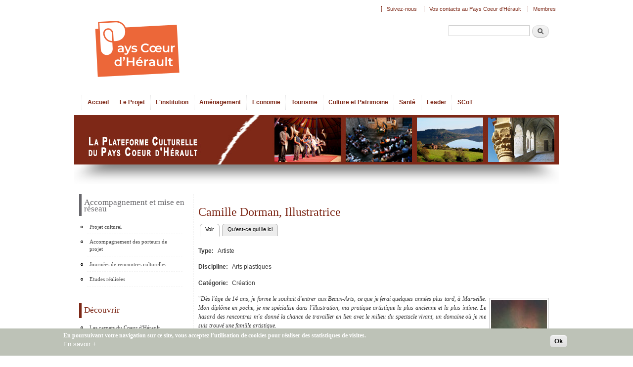

--- FILE ---
content_type: text/html; charset=utf-8
request_url: https://www.coeur-herault.fr/culture-et-patrimoine/acteurs-culturels/camille-dorman-illustratrice
body_size: 16298
content:
<!DOCTYPE html PUBLIC "-//W3C//DTD XHTML+RDFa 1.0//EN"
  "http://www.w3.org/MarkUp/DTD/xhtml-rdfa-1.dtd">
<html xmlns="http://www.w3.org/1999/xhtml" xml:lang="fr" version="XHTML+RDFa 1.0" dir="ltr"
  xmlns:og="http://ogp.me/ns#"
  xmlns:content="http://purl.org/rss/1.0/modules/content/"
  xmlns:dc="http://purl.org/dc/terms/"
  xmlns:foaf="http://xmlns.com/foaf/0.1/"
  xmlns:rdfs="http://www.w3.org/2000/01/rdf-schema#"
  xmlns:sioc="http://rdfs.org/sioc/ns#"
  xmlns:sioct="http://rdfs.org/sioc/types#"
  xmlns:skos="http://www.w3.org/2004/02/skos/core#"
  xmlns:xsd="http://www.w3.org/2001/XMLSchema#">

<head profile="http://www.w3.org/1999/xhtml/vocab">
  <meta http-equiv="Content-Type" content="text/html; charset=utf-8" />
<link rel="shortcut icon" href="https://www.coeur-herault.fr/sites/default/files//bandeau_barre_image_logo_4.png" type="image/png" />
<meta name="description" content="&quot;Dès l&#039;âge de 14 ans, je forme le souhait d&#039;entrer aux Beaux-Arts, ce que je ferai quelques années plus tard, à Marseille. Mon diplôme en poche, je me spécialise dans l&#039;illustration, ma pratique artistique la plus ancienne et la plus intime. Le hasard des rencontres m&#039;a donné la chance de travailler en lien avec le milieu du spectacle vivant, un domaine où je me suis trouvé" />
<meta name="keywords" content="culture,patrimoine,spectacle,spectacles,livre,livres,lecture publique,art,arts,musique,musiques,danse;danses,occitan,herault,hérault" />
<meta name="robots" content="index" />
<meta name="generator" content="Pays Coeur d&#039;Hérault" />
<meta property="og:type" content="government" />
<meta property="og:url" content="https://www.coeur-herault.fr/culture-et-patrimoine/acteurs-culturels/camille-dorman-illustratrice" />
<meta property="og:title" content="Camille Dorman, Illustratrice" />
<meta property="og:description" content="&quot;Dès l&#039;âge de 14 ans, je forme le souhait d&#039;entrer aux Beaux-Arts, ce que je ferai quelques années plus tard, à Marseille. Mon diplôme en poche, je me spécialise dans l&#039;illustration, ma pratique artistique la plus ancienne et la plus intime. Le hasard des rencontres m&#039;a donné la chance de travailler en lien avec le milieu du spectacle vivant, un domaine où je me suis trouvé une famille artistique.Depuis 2012, je crée des décors pour des spectacles (dessins vidéo-projetés, papiers découpés, pop-up) et des affiches de spectacles ou de lieux culturels." />
<meta property="og:updated_time" content="2015-10-08T14:42:23+02:00" />
<meta property="og:image" content="https://www.coeur-herault.fr/sites/default/files//field/acteurs/lagendaculturel.jpg" />
  <title>Camille Dorman, Illustratrice | Pays Coeur d'Hérault</title>
  <link type="text/css" rel="stylesheet" href="https://www.coeur-herault.fr/sites/default/files//css/css_xE-rWrJf-fncB6ztZfd2huxqgxu4WO-qwma6Xer30m4.css" media="all" />
<link type="text/css" rel="stylesheet" href="https://www.coeur-herault.fr/sites/default/files//css/css_vZ_wrMQ9Og-YPPxa1q4us3N7DsZMJa-14jShHgRoRNo.css" media="all" />
<link type="text/css" rel="stylesheet" href="https://www.coeur-herault.fr/sites/default/files//css/css_6XvFH0SHMboJQDchOx9VB0GJ6WWQkPCBqgbFgOfI5FI.css" media="all" />
<link type="text/css" rel="stylesheet" href="https://www.coeur-herault.fr/sites/default/files//css/css_XhNU1QD_8OV0_sd4ynxyJgLXLfLenCPCqsii7tM58sw.css" media="all" />
<style type="text/css" media="all">
<!--/*--><![CDATA[/*><!--*/
#back-top{right:40px;}#back-top span#button{background-color:#7D2817;}#back-top span#button:hover{opacity:1;filter:alpha(opacity = 1);background-color:#7D2817;}span#link{display :none;}

/*]]>*/-->
</style>
<style type="text/css" media="screen">
<!--/*--><![CDATA[/*><!--*/
body{font-size:76%  !important;}body.textsize-52{font-size:52% !important;}body.textsize-58{font-size:58% !important;}body.textsize-64{font-size:64% !important;}body.textsize-70{font-size:70% !important;}body.textsize-76{font-size:76% !important;}body.textsize-82{font-size:82% !important;}body.textsize-88{font-size:88% !important;}body.textsize-94{font-size:94% !important;}body.textsize-100{font-size:100% !important;}body.textsize-106{font-size:106% !important;}body.textsize-112{font-size:112% !important;}body.textsize-118{font-size:118% !important;}body.textsize-124{font-size:124% !important;}body.textsize-130{font-size:130% !important;}body.textsize-136{font-size:136% !important;}body.textsize-142{font-size:142% !important;}body.textsize-148{font-size:148% !important;}

/*]]>*/-->
</style>
<link type="text/css" rel="stylesheet" href="https://www.coeur-herault.fr/sites/default/files//css/css_9yeeZzmqa7Ws4OqP70IDyuhqxeaDR0NPn3KYQetiuXQ.css" media="all" />
<style type="text/css" media="all">
<!--/*--><![CDATA[/*><!--*/
#sliding-popup.sliding-popup-bottom,#sliding-popup.sliding-popup-bottom .eu-cookie-withdraw-banner,.eu-cookie-withdraw-tab{background:#BDC2B7;}#sliding-popup.sliding-popup-bottom.eu-cookie-withdraw-wrapper{background:transparent}#sliding-popup .popup-content #popup-text h1,#sliding-popup .popup-content #popup-text h2,#sliding-popup .popup-content #popup-text h3,#sliding-popup .popup-content #popup-text p,#sliding-popup label,#sliding-popup div,.eu-cookie-compliance-secondary-button,.eu-cookie-withdraw-tab{color:#ffffff !important;}.eu-cookie-withdraw-tab{border-color:#ffffff;}.eu-cookie-compliance-more-button{color:#ffffff !important;}

/*]]>*/-->
</style>
<link type="text/css" rel="stylesheet" href="https://www.coeur-herault.fr/sites/default/files//css/css_wlHorpnEl_js1y_3h7Z6xs3Wknryp-u4ZWSJjSvp78g.css" media="all" />
<link type="text/css" rel="stylesheet" href="https://www.coeur-herault.fr/sites/default/files//css/css_2THG1eGiBIizsWFeexsNe1iDifJ00QRS9uSd03rY9co.css" media="print" />
  <script type="text/javascript" src="https://www.coeur-herault.fr/sites/default/files//js/js_aX7yRJ6konHrJvWI9p8DYMZjzXuDWoFTSzXiLL4uZWU.js"></script>
<script type="text/javascript" src="https://www.coeur-herault.fr/sites/default/files//js/js_Ogu4ijpjcrXIYib4Zzr84pfV4CzfZoLFxqvUa0zdozc.js"></script>
<script type="text/javascript" src="https://www.coeur-herault.fr/sites/default/files//js/js_oAfqXa2DIpUo7OsSlNsm_nI5oFs7NL4fMl1iZhnW5K8.js"></script>
<script type="text/javascript" src="https://www.coeur-herault.fr/sites/default/files//js/js_BFcWVrWwUrO1pgOVDJoUy_hZXW5oJWW64-rJ88z54Hk.js"></script>
<script type="text/javascript">
<!--//--><![CDATA[//><!--
  var textsizeCookieExpires = 365;
  var textsizeCookieDomain = "/";
  var textsizeElement = "body";
  var textsizeElementClass = "";
  var textsizeIncrement = 6;
  var textsizeNormal = 76;
  var textsizeMinimum = 52;
  var textsizeMaximum = 148;
  var textsizeIncrementDisplay = 8;
  var textsizeNormalDisplay = 100;
  var textsizeDisplay = 1;
  var textsizeMinT = "<abbr title=\"Minimum\" class=\"textsize\">Min.</abbr> ";
  var textsizeMaxT = "<abbr title=\"Maximum\" class=\"textsize\">Max.</abbr> ";
  var textsizeCurrentText = "Taille courante";
  var textsizeReset = 0;
//--><!]]>
</script>
<script type="text/javascript" src="https://www.coeur-herault.fr/sites/default/files//js/js__d2mqfCUgGokYyXopuOzX1Jo5nOlxx3EWvqZ4IfeDzI.js"></script>
<script type="text/javascript">
<!--//--><![CDATA[//><!--
(function(i,s,o,g,r,a,m){i["GoogleAnalyticsObject"]=r;i[r]=i[r]||function(){(i[r].q=i[r].q||[]).push(arguments)},i[r].l=1*new Date();a=s.createElement(o),m=s.getElementsByTagName(o)[0];a.async=1;a.src=g;m.parentNode.insertBefore(a,m)})(window,document,"script","https://www.google-analytics.com/analytics.js","ga");ga("create", "UA-33013632-1", {"cookieDomain":"auto"});ga("set", "anonymizeIp", true);ga("send", "pageview");
//--><!]]>
</script>
<script type="text/javascript" src="https://www.coeur-herault.fr/sites/default/files//js/js_pyMYlIlsI71X_9V4CDYiEkK3Pu5MVRBuyJEJy7juRJA.js"></script>
<script type="text/javascript">
<!--//--><![CDATA[//><!--
window.a2a_config=window.a2a_config||{};window.da2a={done:false,html_done:false,script_ready:false,script_load:function(){var a=document.createElement('script'),s=document.getElementsByTagName('script')[0];a.type='text/javascript';a.async=true;a.src='https://static.addtoany.com/menu/page.js';s.parentNode.insertBefore(a,s);da2a.script_load=function(){};},script_onready:function(){da2a.script_ready=true;if(da2a.html_done)da2a.init();},init:function(){for(var i=0,el,target,targets=da2a.targets,length=targets.length;i<length;i++){el=document.getElementById('da2a_'+(i+1));target=targets[i];a2a_config.linkname=target.title;a2a_config.linkurl=target.url;if(el){a2a.init('page',{target:el});el.id='';}da2a.done=true;}da2a.targets=[];}};(function ($){Drupal.behaviors.addToAny = {attach: function (context, settings) {if (context !== document && window.da2a) {if(da2a.script_ready)a2a.init_all();da2a.script_load();}}}})(jQuery);a2a_config.callbacks=a2a_config.callbacks||[];a2a_config.callbacks.push({ready:da2a.script_onready});a2a_config.overlays=a2a_config.overlays||[];a2a_config.templates=a2a_config.templates||{};
//--><!]]>
</script>
<script type="text/javascript">
<!--//--><![CDATA[//><!--
jQuery.extend(Drupal.settings, {"basePath":"\/","pathPrefix":"","ajaxPageState":{"theme":"coeurherault","theme_token":"nhXAzryb7AuO6fahQOd5I3_upZfaaa1dw1OpsCnws9w","js":{"0":1,"sites\/all\/modules\/eu_cookie_compliance\/js\/eu_cookie_compliance.js":1,"1":1,"sites\/default\/modules\/jquery_update\/replace\/jquery\/1.8\/jquery.min.js":1,"misc\/jquery-extend-3.4.0.js":1,"misc\/jquery-html-prefilter-3.5.0-backport.js":1,"misc\/jquery.once.js":1,"misc\/drupal.js":1,"sites\/all\/modules\/eu_cookie_compliance\/js\/jquery.cookie-1.4.1.min.js":1,"sites\/default\/modules\/views_slideshow\/js\/views_slideshow.js":1,"misc\/form.js":1,"sites\/default\/modules\/collapsiblock\/collapsiblock.js":1,"public:\/\/languages\/fr_hrCe8npKqamrSbi74Y_78EguAZX4KAH4oaJF1Mv5Vkw.js":1,"sites\/default\/modules\/insertFrame\/insertFrame.js":1,"sites\/default\/modules\/lightbox2\/js\/lightbox.js":1,"sites\/default\/modules\/scroll_to_top\/scroll_to_top.js":1,"2":1,"sites\/default\/modules\/textsize\/jquery.textsize.js":1,"misc\/jquery.cookie.js":1,"sites\/default\/libraries\/jquery.cycle\/jquery.cycle.all.min.js":1,"sites\/default\/modules\/views_slideshow\/contrib\/views_slideshow_cycle\/js\/views_slideshow_cycle.js":1,"sites\/all\/modules\/google_analytics\/googleanalytics.js":1,"3":1,"sites\/default\/modules\/field_group\/field_group.js":1,"misc\/collapse.js":1,"sites\/default\/modules\/extlink\/js\/extlink.js":1,"4":1},"css":{"modules\/system\/system.base.css":1,"modules\/system\/system.menus.css":1,"modules\/system\/system.messages.css":1,"modules\/system\/system.theme.css":1,"sites\/default\/modules\/views_slideshow\/views_slideshow.css":1,"sites\/default\/modules\/scroll_to_top\/scroll_to_top.css":1,"sites\/default\/modules\/calendar\/css\/calendar_multiday.css":1,"sites\/default\/modules\/collapsiblock\/collapsiblock.css":1,"modules\/comment\/comment.css":1,"sites\/default\/modules\/date\/date_api\/date.css":1,"sites\/default\/modules\/date\/date_popup\/themes\/datepicker.1.7.css":1,"modules\/field\/theme\/field.css":1,"modules\/node\/node.css":1,"modules\/search\/search.css":1,"modules\/user\/user.css":1,"sites\/default\/modules\/extlink\/css\/extlink.css":1,"sites\/default\/modules\/views\/css\/views.css":1,"sites\/all\/modules\/media\/modules\/media_wysiwyg\/css\/media_wysiwyg.base.css":1,"sites\/default\/modules\/ctools\/css\/ctools.css":1,"sites\/default\/modules\/lightbox2\/css\/lightbox.css":1,"sites\/default\/modules\/panels\/css\/panels.css":1,"0":1,"1":1,"sites\/default\/modules\/textsize\/textsize.css":1,"sites\/default\/modules\/taxonomy_access\/taxonomy_access.css":1,"sites\/default\/modules\/views_slideshow\/contrib\/views_slideshow_cycle\/views_slideshow_cycle.css":1,"sites\/all\/modules\/eu_cookie_compliance\/css\/eu_cookie_compliance.css":1,"sites\/all\/modules\/addtoany\/addtoany.css":1,"2":1,"sites\/default\/themes\/coeurherault\/css\/layout.css":1,"sites\/default\/themes\/coeurherault\/css\/style.css":1,"sites\/default\/themes\/coeurherault\/css\/colors.css":1,"sites\/default\/themes\/coeurherault\/css\/print.css":1}},"collapsiblock":{"blocks":{"block-menu-menu-creer-developper-entreprise":"1","block-user-login":"3","block-logintoboggan-logintoboggan-logged-in":"3","block-system-user-menu":"1","block-block-18":"1","block-views-slide-dernieres-news-block-1":"1","block-block-21":"1","block-menu-menu-observatoire-et-etudes":"1","block-menu-menu-espace-ressources-culture":"1","block-menu-menu-leader-pays-coeur-herault":"1","block-menu-menu-le-programme-leader":"1","block-search-form":"1","block-block-12":"1","block-menu-menu-communautes-de-communes":"1","block-block-16":"1","block-menu-menu-menu-footer":"1","block-menu-menu-economie-bas":"1","block-menu-menu-culture-et-patrimoine-bas":"1","block-menu-menu-tourisme-bas":"1","block-block-3":"1","block-menu-menu-agence-economique":"1","block-contact-form-blocks-2":"4","block-views-users-block-2":"1","block-views-frontpage-block-1":"1","block-menu-menu-tourisme":"1","block-menu-menu-economie":"1","block-menu-menu-vie-pays-bas":"1","block-menu-menu-observatoire-bas":"1","block-menu-menu-leader-bas":"1","block-menu-menu-ecoconstruction":"1","block-nice-menus-1":"1","block-block-22":"1","block-block-23":"1","block-menu-menu-porteurs-de-projets":"1","block-menu-menu-le-projet-de-pays":"1","block-menu-menu-agenda-culturel":"1","block-gmap-location-1":"1","block-gmap-location-0":"1","block-menu-menu-extranet":"1","block-menu-menu-actions-et-manifestations":"1","block-menu-menu-acteurs-et-lieux-culturels":"1","block-menu-menu-pepiniere":"1","block-views-agenda-sydel-block-1":"1","block-contact-form-blocks-3":"1","block-views-slide-dernieres-news-block-2":"1","block-views-slide-dernieres-news-block-3":"1","block-menu-menu-prix-tpe":"1","block-views-culture-et-patrimoine-block-1":"1","block-views-slide-dernieres-news-block-4":"1","block-views-slide-dernieres-news-block-5":"1","block-views-slide-dernieres-news-block-6":"1","block-views-slide-dernieres-news-block-10":"1","block-views-slide-dernieres-news-block-9":"1","block-views-slide-dernieres-news-block-7":"1","block-views-slide-dernieres-news-block-8":"1","block-views-slide-dernieres-news-block-11":"1","block-menu-menu-menu-tourisme":"1","block-menu-menu-menu-tourisme-entreprendre":"1","block-menu-menu-menu-decouvrir":"1","block-menu-menu-menu-tourisme-bas":"1","block-menu-menu-offices-de-tourisme":"1","block-menu-menu-projets-en-cours":"1","block-menu-menu-marches-public":"1","block-menu-menu-offres-d-emploi":"1","block-nice-menus-2":"1","block-menu-menu-menu-nos-missions-d-appui":"1","block-menu-block-2":"1","block-node-syndicate":"1","block-media-gallery-52":"1","block-views-galeries-photos-block-1":"1","block-block-24":"1","block-block-25":"1","block-block-26":"1","block-block-27":"1","block-block-28":"1","block-block-29":"1","block-mailchimp-lists-1":"1","block-mailchimp-lists-2":"1","block-menu-menu-sante":"1","block-menu-menu-s-implanter-entreprendre":"1","block-menu-menu-les-membres-du-sydel":"1","block-block-31":"1","block-menu-menu-territoire-economique":"1","block-menu-menu-etre-accompagne":"1","block-menu-menu-economie-echanger":"1","block-menu-menu-comit-syndical":"1","block-menu-menu-composition-du-pays":"1","block-menu-menu-finances":"1","block-menu-menu-cartotheque":"1","block-menu-menu-publications-observatoire":"1","block-menu-menu-sous-menu-tourisme":"1","block-menu-menu-culture-patrimoine":"1","block-menu-menu-votre-projets-leader":"1","block-menu-menu-actualit-s-leader":"1","block-menu-menu-rapports-d-activite":"1","block-block-32":"1","block-views-a-la-une-block-1":"1","block-views-a-la-une-block-2":"1","block-block-33":"1","block-views-bandeaux-block-1":"1","block-views-bandeaux-block-2":"1","block-views-bandeaux-block-4":"1","block-views-bandeaux-block-7":"1","block-views-bandeaux-block-6":"1","block-views-bandeaux-block-9":"1","block-views-bandeaux-block-5":"1","block-views-bandeaux-block-3":"1","block-views-bandeaux-block-8":"1","block-views-culture-et-patrimoine-block-2":"1","block-block-34":"1","block-views-economie-block-1":"1","block-menu-menu-les-rendez-vous-conomique":"1","block-menu-menu-s-implanter":"1","block-block-35":"1","block-menu-menu-scot":"1","block-mailchimp-lists-lettre-numerique":"1","block-menu-menu-p-c-e-t-":"1","block-block-36":"1","block-text-resize-0":"1","block-textsize-form":"1","block-block-37":"1","block-dropbox-client-dropbox-files":"1","block-dropbox-client-dropbox-upload":"1","block-views-dd8008a62fff6a0d0ebf2a696c68633e":"1","block-block-38":"1","block-menu-menu-contrat-local-sante":"1","block-block-39":"1","block-block-40":"1","block-mailchimp-lists-agenda-culturel-numerique":"1","block-menu-menu-qu-est-ce-qu-un-scot-":"1","block-menu-menu-scot-fiche-identite":"1","block-menu-menu-scot-etudes-complementaires":"1","block-menu-menu-scot-etudes-reglementaires":"1","block-menu-menu-scot-arret-a-approbation":"1","block-menu-menu-scot-ressource-documentaire":"1","block-menu-menu-scot-projets-et-groupes":"1","block-menu-menu-scot-documents-administra":"1","block-views-bandeaux-block-10":"1","block-menu-menu-le-grand-d-fi":"1","block-menu-menu-soutien-l-allaitement":"1","block-menu-menu-mobilit-":"1","block-views-culture-et-patrimoine-block-3":"1","block-menu-menu-concertation":"1","block-menu-menu-mobilite":"1","block-menu-menu-projets-2014-2020":"1","block-menu-menu-codev":"1","block-views-bandeaux-block-11":"1","block-block-41":"1","block-block-44":"1","block-block-42":"1","block-block-43":"1","block-block-45":"1","block-block-46":"1","block-menu-menu-novel-id":"1","block-block-47":"1","block-menu-menu-covid-19":"1","block-block-48":"1"},"default_state":1,"slide_type":1,"slide_speed":200,"block_title":":header:first","block":"div.block","block_content":"div.content"},"lightbox2":{"rtl":"0","file_path":"\/(\\w\\w\/)public:\/","default_image":"\/sites\/default\/modules\/lightbox2\/images\/brokenimage.jpg","border_size":10,"font_color":"656469","box_color":"fff","top_position":"","overlay_opacity":"0.8","overlay_color":"000","disable_close_click":1,"resize_sequence":0,"resize_speed":400,"fade_in_speed":400,"slide_down_speed":600,"use_alt_layout":0,"disable_resize":0,"disable_zoom":0,"force_show_nav":1,"show_caption":1,"loop_items":0,"node_link_text":"","node_link_target":0,"image_count":"Image !current sur !total","video_count":"Video !current sur !total","page_count":"Page !current sur !total","lite_press_x_close":"Appuyez sur \u003Ca href=\u0022#\u0022 onclick=\u0022hideLightbox(); return FALSE;\u0022\u003E\u003Ckbd\u003Ex\u003C\/kbd\u003E\u003C\/a\u003E pour fermer","download_link_text":"","enable_login":false,"enable_contact":false,"keys_close":"c x 27","keys_previous":"p 37","keys_next":"n 39","keys_zoom":"z","keys_play_pause":"32","display_image_size":"original","image_node_sizes":"()","trigger_lightbox_classes":"","trigger_lightbox_group_classes":"","trigger_slideshow_classes":"","trigger_lightframe_classes":"","trigger_lightframe_group_classes":"","custom_class_handler":0,"custom_trigger_classes":"","disable_for_gallery_lists":1,"disable_for_acidfree_gallery_lists":true,"enable_acidfree_videos":true,"slideshow_interval":5000,"slideshow_automatic_start":0,"slideshow_automatic_exit":0,"show_play_pause":0,"pause_on_next_click":0,"pause_on_previous_click":0,"loop_slides":0,"iframe_width":600,"iframe_height":400,"iframe_border":1,"enable_video":0,"useragent":"Mozilla\/5.0 (Macintosh; Intel Mac OS X 10_15_7) AppleWebKit\/537.36 (KHTML, like Gecko) Chrome\/131.0.0.0 Safari\/537.36; ClaudeBot\/1.0; +claudebot@anthropic.com)"},"scroll_to_top":{"label":"Back to top"},"viewsSlideshow":{"culture_et_patrimoine-block_2_1":{"methods":{"goToSlide":["viewsSlideshowPager","viewsSlideshowSlideCounter","viewsSlideshowCycle"],"nextSlide":["viewsSlideshowPager","viewsSlideshowSlideCounter","viewsSlideshowCycle"],"pause":["viewsSlideshowControls","viewsSlideshowCycle"],"play":["viewsSlideshowControls","viewsSlideshowCycle"],"previousSlide":["viewsSlideshowPager","viewsSlideshowSlideCounter","viewsSlideshowCycle"],"transitionBegin":["viewsSlideshowPager","viewsSlideshowSlideCounter"],"transitionEnd":[]},"paused":0}},"viewsSlideshowCycle":{"#views_slideshow_cycle_main_culture_et_patrimoine-block_2_1":{"num_divs":64,"id_prefix":"#views_slideshow_cycle_main_","div_prefix":"#views_slideshow_cycle_div_","vss_id":"culture_et_patrimoine-block_2_1","effect":"scrollVert","transition_advanced":1,"timeout":5000,"speed":700,"delay":0,"sync":0,"random":0,"pause":1,"pause_on_click":0,"play_on_hover":0,"action_advanced":1,"start_paused":0,"remember_slide":0,"remember_slide_days":1,"pause_in_middle":0,"pause_when_hidden":0,"pause_when_hidden_type":"full","amount_allowed_visible":"","nowrap":0,"pause_after_slideshow":0,"fixed_height":0,"items_per_slide":1,"wait_for_image_load":1,"wait_for_image_load_timeout":3000,"cleartype":0,"cleartypenobg":0,"advanced_options":"{}"}},"eu_cookie_compliance":{"popup_enabled":1,"popup_agreed_enabled":0,"popup_hide_agreed":0,"popup_clicking_confirmation":0,"popup_scrolling_confirmation":0,"popup_html_info":"\u003Cdiv class=\u0022eu-cookie-compliance-banner eu-cookie-compliance-banner-info eu-cookie-compliance-banner--default\u0022\u003E\n  \u003Cdiv class=\u0022popup-content info\u0022\u003E\n    \u003Cdiv id=\u0022popup-text\u0022\u003E\n      \u003Cp\u003E\u003Cspan\u003EEn poursuivant votre navigation sur ce site, vous acceptez l\u2019utilisation de cookies pour r\u00e9aliser des statistiques de visites.\u003C\/span\u003E\u003C\/p\u003E\n              \u003Cbutton type=\u0022button\u0022 class=\u0022find-more-button eu-cookie-compliance-more-button\u0022\u003EEn savoir +\u003C\/button\u003E\n          \u003C\/div\u003E\n    \n    \u003Cdiv id=\u0022popup-buttons\u0022 class=\u0022\u0022\u003E\n      \u003Cbutton type=\u0022button\u0022 class=\u0022agree-button eu-cookie-compliance-default-button\u0022\u003EOk\u003C\/button\u003E\n          \u003C\/div\u003E\n  \u003C\/div\u003E\n\u003C\/div\u003E","use_mobile_message":false,"mobile_popup_html_info":"\u003Cdiv class=\u0022eu-cookie-compliance-banner eu-cookie-compliance-banner-info eu-cookie-compliance-banner--default\u0022\u003E\n  \u003Cdiv class=\u0022popup-content info\u0022\u003E\n    \u003Cdiv id=\u0022popup-text\u0022\u003E\n      \u003Ch2\u003EWe use cookies on this site to enhance your user experience\u003C\/h2\u003E\n\u003Cp\u003EBy tapping the Accept button, you agree to us doing so.\u003C\/p\u003E\n              \u003Cbutton type=\u0022button\u0022 class=\u0022find-more-button eu-cookie-compliance-more-button\u0022\u003EEn savoir +\u003C\/button\u003E\n          \u003C\/div\u003E\n    \n    \u003Cdiv id=\u0022popup-buttons\u0022 class=\u0022\u0022\u003E\n      \u003Cbutton type=\u0022button\u0022 class=\u0022agree-button eu-cookie-compliance-default-button\u0022\u003EOk\u003C\/button\u003E\n          \u003C\/div\u003E\n  \u003C\/div\u003E\n\u003C\/div\u003E\n","mobile_breakpoint":768,"popup_html_agreed":"\u003Cdiv\u003E\n  \u003Cdiv class=\u0022popup-content agreed\u0022\u003E\n    \u003Cdiv id=\u0022popup-text\u0022\u003E\n      Thank you for accepting cookies\n\u003Cp\u003EYou can now hide this message or find out more about cookies.\u003C\/p\u003E    \u003C\/div\u003E\n    \u003Cdiv id=\u0022popup-buttons\u0022\u003E\n      \u003Cbutton type=\u0022button\u0022 class=\u0022hide-popup-button eu-cookie-compliance-hide-button\u0022\u003EMasquer\u003C\/button\u003E\n              \u003Cbutton type=\u0022button\u0022 class=\u0022find-more-button eu-cookie-compliance-more-button-thank-you\u0022 \u003E+ d\u0027info\u003C\/button\u003E\n          \u003C\/div\u003E\n  \u003C\/div\u003E\n\u003C\/div\u003E","popup_use_bare_css":false,"popup_height":"auto","popup_width":"100%","popup_delay":1000,"popup_link":"http:\/\/www.coeur-herault.fr\/mentions-legales#cookies","popup_link_new_window":0,"popup_position":null,"fixed_top_position":true,"popup_language":"fr","store_consent":false,"better_support_for_screen_readers":0,"reload_page":0,"domain":"","domain_all_sites":null,"popup_eu_only_js":0,"cookie_lifetime":100,"cookie_session":false,"disagree_do_not_show_popup":0,"method":"default","whitelisted_cookies":"","withdraw_markup":"\u003Cbutton type=\u0022button\u0022 class=\u0022eu-cookie-withdraw-tab\u0022\u003EPrivacy settings\u003C\/button\u003E\n\u003Cdiv class=\u0022eu-cookie-withdraw-banner\u0022\u003E\n  \u003Cdiv class=\u0022popup-content info\u0022\u003E\n    \u003Cdiv id=\u0022popup-text\u0022\u003E\n      \u003Ch2\u003EWe use cookies on this site to enhance your user experience\u003C\/h2\u003E\n\u003Cp\u003EYou have given your consent for us to set cookies.\u003C\/p\u003E\n    \u003C\/div\u003E\n    \u003Cdiv id=\u0022popup-buttons\u0022\u003E\n      \u003Cbutton type=\u0022button\u0022 class=\u0022eu-cookie-withdraw-button\u0022\u003EWithdraw consent\u003C\/button\u003E\n    \u003C\/div\u003E\n  \u003C\/div\u003E\n\u003C\/div\u003E\n","withdraw_enabled":false,"withdraw_button_on_info_popup":false,"cookie_categories":[],"enable_save_preferences_button":true,"fix_first_cookie_category":true,"select_all_categories_by_default":false,"cookie_name":""},"googleanalytics":{"trackOutbound":1,"trackMailto":1,"trackDownload":1,"trackDownloadExtensions":"7z|aac|arc|arj|asf|asx|avi|bin|csv|doc(x|m)?|dot(x|m)?|exe|flv|gif|gz|gzip|hqx|jar|jpe?g|js|mp(2|3|4|e?g)|mov(ie)?|msi|msp|pdf|phps|png|ppt(x|m)?|pot(x|m)?|pps(x|m)?|ppam|sld(x|m)?|thmx|qtm?|ra(m|r)?|sea|sit|tar|tgz|torrent|txt|wav|wma|wmv|wpd|xls(x|m|b)?|xlt(x|m)|xlam|xml|z|zip"},"urlIsAjaxTrusted":{"\/culture-et-patrimoine\/acteurs-culturels\/camille-dorman-illustratrice":true},"field_group":{"fieldset":"full"},"extlink":{"extTarget":"_blank","extClass":0,"extLabel":"(link is external)","extImgClass":0,"extIconPlacement":"append","extSubdomains":1,"extExclude":"","extInclude":"","extCssExclude":"","extCssExplicit":"","extAlert":0,"extAlertText":"This link will take you to an external web site. We are not responsible for their content.","mailtoClass":0,"mailtoLabel":"(link sends e-mail)","extUseFontAwesome":false}});
//--><!]]>
</script>
</head>
<body class="html not-front not-logged-in one-sidebar sidebar-first page-node page-node- page-node-2883 node-type-acteurs-culturels" >
  <div id="skip-link">
    <a href="#main-content" class="element-invisible element-focusable">Aller au contenu principal</a>
  </div>
    <div id="page-wrapper"><div id="page">

  <div id="header" class="with-secondary-menu"><div class="section clearfix">

          <a href="/" title="Accueil" rel="home" id="logo">
        <img src="https://www.coeur-herault.fr/sites/default/files//bandeau_barre_image_logo_3.png" alt="Accueil" />
      </a>
    
    
      <div class="region region-header">
    <div id="block-search-form" class="block block-search">

    
  <div class="content">
    <form action="/culture-et-patrimoine/acteurs-culturels/camille-dorman-illustratrice" method="post" id="search-block-form" accept-charset="UTF-8"><div><div class="container-inline">
      <h2 class="element-invisible">Formulaire de recherche</h2>
    <div class="form-item form-type-textfield form-item-search-block-form">
  <label class="element-invisible" for="edit-search-block-form--2">Recherche </label>
 <input title="Indiquer les termes à rechercher" type="text" id="edit-search-block-form--2" name="search_block_form" value="" size="15" maxlength="128" class="form-text" />
</div>
<div class="form-actions form-wrapper" id="edit-actions"><input type="submit" id="edit-submit" name="op" value="Recherche" class="form-submit" /></div><input type="hidden" name="form_build_id" value="form-OxcNWhmBi0PPfDwvBHNTDT7UGM9qfz746j4oM7H8rFI" />
<input type="hidden" name="form_id" value="search_block_form" />
</div>
</div></form>  </div>
</div>
  </div>
	<div id="baseline">
   </div>

          <div id="main-menu" class="navigation">
        <h2 class="element-invisible">Menu principal</h2><ul id="main-menu-links" class="links clearfix"><li class="menu-1247 first"><a href="/accueil">Accueil</a></li>
<li class="menu-3434"><a href="/le-projet">Le Projet</a></li>
<li class="menu-3451"><a href="/l-institution">L&#039;institution</a></li>
<li class="menu-8317"><a href="/amenagement" title="ancine menu observatoire et étude, puis observatoire et pcet">Aménagement</a></li>
<li class="menu-772"><a href="/economie">Economie</a></li>
<li class="menu-1593"><a href="/tourisme">Tourisme</a></li>
<li class="menu-974"><a href="/culture-et-patrimoine">Culture et Patrimoine</a></li>
<li class="menu-3137"><a href="/sante">Santé</a></li>
<li class="menu-1041"><a href="/leader">Leader</a></li>
<li class="menu-5294 last"><a href="/scot" title="">SCoT</a></li>
</ul>      </div> <!-- /#main-menu -->
    
 
  
      <div id="secondary-menu" class="navigation">
        <h2 class="element-invisible">Menu secondaire</h2><ul id="secondary-menu-links" class="links inline clearfix"><li class="menu-5388 first"><a href="https://www.facebook.com/pages/Pays-Coeur-dH%C3%A9rault/1403836986560677?fref=ts" title="Suivez-nous sur Facebook !">Suivez-nous</a></li>
<li class="menu-2362"><a href="/vos-contacts-au-pays-coeur-dherault" title="">Vos contacts au Pays Coeur d&#039;Hérault</a></li>
<li class="menu-1291 last"><a href="/user/login" title="">Membres</a></li>
</ul>		
	    </div> <!-- /#secondary-menu -->
    
  
	

  </div></div> <!-- /.section, /#header -->

  
      <div id="featured"><div class="section clearfix">
        <div class="region region-featured">
    <div id="block-views-bandeaux-block-6" class="block block-views">

    
  <div class="content">
    <div class="view view-bandeaux view-id-bandeaux view-display-id-block_6 view-dom-id-240e91973d7e78b8b238ce005696cfcf">
        
  
  
      <div class="view-content">
        <div class="views-row views-row-1 views-row-odd views-row-first views-row-last">
      
  <div class="views-field views-field-field-image">        <div class="field-content"><img typeof="foaf:Image" src="https://www.coeur-herault.fr/sites/default/files//styles/bandeau/public/field/image/bandeau_culture.jpg?itok=UfMN5ZJy" width="980" height="100" alt="" /></div>  </div>  </div>
    </div>
  
  
  
  
  
  
</div>  </div>
</div>
  </div>
    </div></div> <!-- /.section, /#featured -->
  
  <div id="main-wrapper" class="clearfix"><div id="main" class="clearfix">

 <!--         <div id="breadcrumb"><h2 class="element-invisible">Vous êtes ici</h2><div class="breadcrumb"><a href="/">Accueil</a></div></div>
     -->

          <div id="sidebar-first" class="column sidebar"><div class="section">
          <div class="region region-sidebar-first">
    <div id="block-menu-menu-culture-patrimoine" class="block block-menu sidebar_gris_1">

    <h2>Accompagnement et mise en réseau</h2>
  
  <div class="content">
    <ul class="menu"><li class="first leaf"><a href="/culture-et-patrimoine/projet-culturel">Projet culturel</a></li>
<li class="leaf"><a href="/culture-et-patrimoine/accompagnement-porteurs-projet">Accompagnement des porteurs de projet</a></li>
<li class="leaf"><a href="/culture-et-patrimoine/journees-rencontres-culturelles">Journées de rencontres culturelles</a></li>
<li class="last leaf"><a href="/culture-et-patrimoine/etudes-realisees">Etudes réalisées</a></li>
</ul>  </div>
</div>
<div id="block-menu-menu-acteurs-et-lieux-culturels" class="block block-menu">

    <h2>Découvrir</h2>
  
  <div class="content">
    <ul class="menu"><li class="first leaf"><a href="/culture-et-patrimoine/les-carnets-du-coeur-dherault">Les carnets du Coeur d&#039;Hérault</a></li>
<li class="leaf"><a href="/culture-et-patrimoine/portrait-d-artistes">Portrait d&#039;artistes</a></li>
<li class="leaf"><a href="/culture-et-patrimoine/acteurs-culturels">Les acteurs</a></li>
<li class="last leaf"><a href="/culture-et-patrimoine/lieux-culturels">Les lieux</a></li>
</ul>  </div>
</div>
<div id="block-menu-menu-actions-et-manifestations" class="block block-menu sidebar_bleu">

    <h2>Sortir</h2>
  
  <div class="content">
    <ul class="menu"><li class="first leaf"><a href="/culture-et-patrimoine/agenda-culturel">L&#039;Agenda Culturel</a></li>
<li class="expanded"><a href="/culture-et-patrimoine/eco-festivals" title="">Eco-festivals</a><ul class="menu"><li class="first leaf"><a href="/culture-et-patrimoine/eco-festivals/le-kit">Le kit éco-festivals</a></li>
<li class="last leaf"><a href="/culture-et-patrimoine/eco-festivals/ressources">Ressources</a></li>
</ul></li>
<li class="last leaf"><a href="/culture-et-patrimoine/telechargement-agenda-culturel">Télécharger l&#039;agenda</a></li>
</ul>  </div>
</div>
<div id="block-menu-menu-espace-ressources-culture" class="block block-menu sidebar_orange">

    <h2>S&#039;informer</h2>
  
  <div class="content">
    <ul class="menu"><li class="first last leaf"><a href="/culture-et-patrimoine/ressources">Ressources</a></li>
</ul>  </div>
</div>
  </div>
      </div></div> <!-- /.section, /#sidebar-first -->
    
    <div id="content" class="column"><div class="section">
            <a id="main-content"></a>
                    <h1 class="title" id="page-title">
          Camille Dorman, Illustratrice        </h1>
                          <div class="tabs">
          <h2 class="element-invisible">Onglets principaux</h2><ul class="tabs primary"><li class="active"><a href="/culture-et-patrimoine/acteurs-culturels/camille-dorman-illustratrice" class="active">Voir<span class="element-invisible">(onglet actif)</span></a></li>
<li><a href="/node/2883/backlinks">Qu&#039;est-ce qui lie ici</a></li>
</ul>        </div>
                          <div class="region region-content">
    <div id="block-system-main" class="block block-system">

    
  <div class="content">
    <div class="ds-1col node node-acteurs-culturels view-mode-full clearfix ">

  
  <div class="field field-name-field-type-acteurs field-type-taxonomy-term-reference field-label-inline clearfix"><div class="field-label">Type:&nbsp;</div><div class="field-items"><div class="field-item even">Artiste</div></div></div><div class="field field-name-field-discipline-acteurs field-type-taxonomy-term-reference field-label-inline clearfix"><div class="field-label">Discipline:&nbsp;</div><div class="field-items"><div class="field-item even">Arts plastiques</div></div></div><div class="field field-name-field-categories-acteurs field-type-taxonomy-term-reference field-label-inline clearfix"><div class="field-label">Catégorie:&nbsp;</div><div class="field-items"><div class="field-item even">Création</div></div></div><div class="field field-name-field-image field-type-image field-label-hidden ds_img_float_right"><div class="field-items"><div class="field-item even"><img typeof="foaf:Image" src="https://www.coeur-herault.fr/sites/default/files//styles/medium/public/field/acteurs/lagendaculturel.jpg?itok=oQvq8gK7" width="113" height="225" alt="" /></div></div></div><div class="field field-name-body field-type-text-with-summary field-label-hidden"><div class="field-items"><div class="field-item even" property="content:encoded"><p lang="zxx" style="margin-bottom: 0cm; text-align: justify;" xml:lang="zxx">"<em>Dès l'âge de 14 ans, je forme le souhait d'entrer aux Beaux-Arts, ce que je ferai quelques années plus tard, à Marseille. Mon diplôme en poche, je me spécialise dans l'illustration, ma pratique artistique la plus ancienne et la plus intime. Le hasard des rencontres m'a donné la chance de travailler en lien avec le milieu du spectacle vivant, un domaine où je me suis trouvé une famille artistique.</em></p>
<p lang="zxx" style="margin-bottom: 0cm; text-align: justify;" xml:lang="zxx"><em>Depuis 2012, je crée des décors pour des spectacles (dessins vidéo-projetés, papiers découpés, pop-up) et des affiches de spectacles ou de lieux culturels. D'autres projets verront bientôt le jour, où j'animerai sur scène mes dessins en live. Au niveau graphique, j'aime les gravures anciennes (j'ai travaillé mon trait pendant des années pour m'en rapprocher), ainsi que les planches botaniques et anatomiques.</em></p>
<p lang="zxx" style="margin-bottom: 0cm; text-align: justify;" xml:lang="zxx"><em>Pendant des années je découpais mes dessins car je suis un peu maniaque et je trouvais les bords toujours trop sales. De là est né l'assemblage de mes dessins, qui est un point important de ma démarche artistique. Je dessine chaque élément indépendamment au crayon puis au stylo sur papier, avant de les assembler numériquement. Je réutilise des eléménts plusieurs fois.Si vous observez bien mes compositions, vous reconnaitrez des bouts de personnages, des objets... </em></p>
<p lang="zxx" style="margin-bottom: 0cm; text-align: justify;" xml:lang="zxx"><em>Je travaille un peu comme un metteur en scène, je pioche dans l'immense bibliothèque d'images que j'ai créées, jusqu'à atteindre un assemblage qui me parle. Le réel moment de création, c'est l'assemblage, la partie purement graphique se rapproche plus de la manufacture, j'essaie juste de faire au plus propre, au plus réaliste. C'est la rencontre de plusieurs éléments qui fait la magie : l'image m'échappe, me surprend, c'est ce dessin-là que je cherche à rencontrer.</em></p>
<p lang="zxx" style="margin-bottom: 0cm; text-align: justify;" xml:lang="zxx"><em>Mes pères sont Roland Topor et Jacques Carelman pour leur humour, Jérôme Bosch pour la poésie, le détail, l'exubérance, la prolifération de personnages</em>".</p>
<p lang="zxx" style="margin-bottom: 0cm; text-align: justify;" xml:lang="zxx"> </p>
</div></div></div><div class="field field-name-field-video field-type-video-embed-field field-label-hidden"><div class="field-items"><div class="field-item even">
<div class="embedded-video">
  <div class="player">
    <iframe class="" width="640px" height="360px" src="//www.youtube.com/embed/wPQIBx2K_V8?width%3D640px%26amp%3Bheight%3D360px%26amp%3Bautoplay%3D0%26amp%3Brel%3D0%26amp%3Bautohide%3D2%26amp%3Bshowinfo%3D1%26amp%3Bmodestbranding%3D0%26amp%3Btheme%3Ddark%26amp%3Biv_load_policy%3D1%26amp%3Bvq%3Dhd720%26amp%3Bwmode%3Dopaque" frameborder="0" allowfullscreen></iframe>  </div>
</div>
</div></div></div><fieldset class="collapsible  group-contact-acteurs field-group-fieldset form-wrapper"><legend><span class="fieldset-legend">Contact</span></legend><div class="fieldset-wrapper"><div class="field field-name-field-tel-acteurs field-type-text field-label-inline clearfix ds_avantapres"><div class="field-label">Téléphone:&nbsp;</div><div class="field-items"><div class="field-item even">06 74 75 15 21</div></div></div><div class="field field-name-field-site-acteurs field-type-link-field field-label-inline clearfix ds_float_right"><div class="field-label">Site:&nbsp;</div><div class="field-items"><div class="field-item even"><a href="http://www.camilledorman.fr" target="_blank">http://www.camilledorman.fr</a></div></div></div><div class="field field-name-field-mail-acteurs field-type-email field-label-inline clearfix"><div class="field-label">Courriel:&nbsp;</div><div class="field-items"><div class="field-item even">  <span id="7fcabfe4911afec8b5b8fd80ef54fc7b1cfad1d3"></span>
<script type="text/javascript"> <!--
  document.getElementById('7fcabfe4911afec8b5b8fd80ef54fc7b1cfad1d3').innerHTML = '<a href="&#109;&#97;&#105;&#108;&#116;&#111;&#58;&#99;&#111;&#110;&#116;&#97;&#99;&#116;&#64;&#99;&#97;&#109;&#105;&#108;&#108;&#101;&#100;&#111;&#114;&#109;&#97;&#110;&#46;&#102;&#114;">&#99;&#111;&#110;&#116;&#97;&#99;&#116;&#64;&#99;&#97;&#109;&#105;&#108;&#108;&#101;&#100;&#111;&#114;&#109;&#97;&#110;&#46;&#102;&#114;</a>';
// --> </script></div></div></div></div></fieldset>
<fieldset class="collapsible  group-adresse-acteurs field-group-fieldset form-wrapper"><legend><span class="fieldset-legend">Adresse</span></legend><div class="fieldset-wrapper"><div class="field field-name-field-localisation-agenda field-type-location field-label-hidden"><div class="field-items"><div class="field-item even"><div class="location vcard" itemscope itemtype="http://schema.org/PostalAddress">
  <div class="adr">
              <div class="street-address">
        <span itemprop="streetAddress">NC</span>
              </div>
              <span class="postal-code" itemprop="postalCode">34120</span>
              <span class="locality" itemprop="addressLocality">
      PEZENAS      </span>
                                                        </div>
  </div>
</div></div></div><div class="field field-name-field-comcom-acteurs field-type-taxonomy-term-reference field-label-inline clearfix"><div class="field-label">Communauté de communes:&nbsp;</div><div class="field-items"><div class="field-item even">Clermontais</div></div></div></div></fieldset>
<span class="a2a_kit a2a_target addtoany_list" id="da2a_2">
      
      <a class="a2a_dd addtoany_share_save" href="https://www.addtoany.com/share#url=https%3A%2F%2Fwww.coeur-herault.fr%2Fculture-et-patrimoine%2Facteurs-culturels%2Fcamille-dorman-illustratrice&amp;title=Camille%20Dorman%2C%20Illustratrice"><img src="/sites/all/modules/addtoany/images/share_save_171_16.png" width="171" height="16" alt="Partager"/></a>
      
    </span>
    </div>  </div>
</div>
  </div>
      
    </div></div> <!-- /.section, /#content -->

    
  </div></div> <!-- /#main, /#main-wrapper -->

      <div id="triptych-wrapper"><div id="triptych" class="clearfix">
              <div class="region region-triptych-middle">
    <div id="block-views-culture-et-patrimoine-block-2" class="block block-views">

    <h2>Acteurs &amp; Lieux au hasard</h2>
  
  <div class="content">
    <div class="view view-culture-et-patrimoine view-id-culture_et_patrimoine view-display-id-block_2 view-dom-id-dc8cfae6596bdf53dbe7864752e9a3c4">
        
  
  
      <div class="view-content">
      
  <div class="skin-default">
    
    <div id="views_slideshow_cycle_main_culture_et_patrimoine-block_2_1" class="views_slideshow_cycle_main views_slideshow_main"><div id="views_slideshow_cycle_teaser_section_culture_et_patrimoine-block_2_1" class="views-slideshow-cycle-main-frame views_slideshow_cycle_teaser_section">
  <div id="views_slideshow_cycle_div_culture_et_patrimoine-block_2_1_0" class="views-slideshow-cycle-main-frame-row views_slideshow_cycle_slide views_slideshow_slide views-row-1 views-row-first views-row-odd" >
  <div class="views-slideshow-cycle-main-frame-row-item views-row views-row-0 views-row-odd views-row-first">
    
  <div class="views-field views-field-field-image">        <div class="field-content"><div id="specialtriptych_img"><a href="/culture-et-patrimoine/lieux-culturels/cantercel-site-experimental-darchitecture"><div id="specialtriptych">CANTERCEL, SITE EXPERIMENTAL D&#039;ARCHITECTURE</div></a><a href="/culture-et-patrimoine/lieux-culturels/cantercel-site-experimental-darchitecture"><img typeof="foaf:Image" src="https://www.coeur-herault.fr/sites/default/files//styles/medium_small/public/field/lieux/cantercel2.jpeg?itok=hMcU-17U" width="200" height="150" alt="" /></a> </div>


</div>  </div></div>
</div>
<div id="views_slideshow_cycle_div_culture_et_patrimoine-block_2_1_1" class="views-slideshow-cycle-main-frame-row views_slideshow_cycle_slide views_slideshow_slide views-row-2 views_slideshow_cycle_hidden views-row-even" >
  <div class="views-slideshow-cycle-main-frame-row-item views-row views-row-0 views-row-odd">
    
  <div class="views-field views-field-field-image">        <div class="field-content"><div id="specialtriptych_img"><a href="/culture-et-patrimoine/acteurs-culturels/maison-des-legendes-de-nos-forets"><div id="specialtriptych">MAISON DES LEGENDES DE NOS FORETS</div></a><a href="/culture-et-patrimoine/acteurs-culturels/maison-des-legendes-de-nos-forets"><img typeof="foaf:Image" src="https://www.coeur-herault.fr/sites/default/files//styles/medium_small/public/field/acteurs/maisonfoto.jpg?itok=DlBQBYh_" width="200" height="150" alt="" /></a> </div>


</div>  </div></div>
</div>
<div id="views_slideshow_cycle_div_culture_et_patrimoine-block_2_1_2" class="views-slideshow-cycle-main-frame-row views_slideshow_cycle_slide views_slideshow_slide views-row-3 views_slideshow_cycle_hidden views-row-odd" >
  <div class="views-slideshow-cycle-main-frame-row-item views-row views-row-0 views-row-odd">
    
  <div class="views-field views-field-field-image">        <div class="field-content"><div id="specialtriptych_img"><a href="/culture-et-patrimoine/acteurs-culturels/bekar"><div id="specialtriptych">BEKAR</div></a><a href="/culture-et-patrimoine/acteurs-culturels/bekar"><img typeof="foaf:Image" src="https://www.coeur-herault.fr/sites/default/files//styles/medium_small/public/field/acteurs/groupe2016.jpg?itok=XeJbDY-D" width="200" height="150" alt="" /></a> </div>


</div>  </div></div>
</div>
<div id="views_slideshow_cycle_div_culture_et_patrimoine-block_2_1_3" class="views-slideshow-cycle-main-frame-row views_slideshow_cycle_slide views_slideshow_slide views-row-4 views_slideshow_cycle_hidden views-row-even" >
  <div class="views-slideshow-cycle-main-frame-row-item views-row views-row-0 views-row-odd">
    
  <div class="views-field views-field-field-image">        <div class="field-content"><div id="specialtriptych_img"><a href="/culture-et-patrimoine/acteurs-culturels/jaki-128"><div id="specialtriptych">Jaki 128</div></a><a href="/culture-et-patrimoine/acteurs-culturels/jaki-128"><img typeof="foaf:Image" src="https://www.coeur-herault.fr/sites/default/files//styles/medium_small/public/field/acteurs/grenouilles_jacky128.jpg?itok=orn5dlf9" width="200" height="150" alt="" /></a> </div>


</div>  </div></div>
</div>
<div id="views_slideshow_cycle_div_culture_et_patrimoine-block_2_1_4" class="views-slideshow-cycle-main-frame-row views_slideshow_cycle_slide views_slideshow_slide views-row-5 views_slideshow_cycle_hidden views-row-odd" >
  <div class="views-slideshow-cycle-main-frame-row-item views-row views-row-0 views-row-odd">
    
  <div class="views-field views-field-field-image">        <div class="field-content"><div id="specialtriptych_img"><a href="/culture-et-patrimoine/lieux-culturels/argileum-la-maison-de-la-poterie"><div id="specialtriptych">ARGILEUM, LA MAISON DE LA POTERIE</div></a><a href="/culture-et-patrimoine/lieux-culturels/argileum-la-maison-de-la-poterie"><img typeof="foaf:Image" src="https://www.coeur-herault.fr/sites/default/files//styles/medium_small/public/field/lieux/salle_de_la_tournerie_argileumoti_sgvh.jpg?itok=SO0Uqz_6" width="200" height="150" alt="" /></a> </div>


</div>  </div></div>
</div>
<div id="views_slideshow_cycle_div_culture_et_patrimoine-block_2_1_5" class="views-slideshow-cycle-main-frame-row views_slideshow_cycle_slide views_slideshow_slide views-row-6 views_slideshow_cycle_hidden views-row-even" >
  <div class="views-slideshow-cycle-main-frame-row-item views-row views-row-0 views-row-odd">
    
  <div class="views-field views-field-field-image">        <div class="field-content"><div id="specialtriptych_img"><a href="/culture-et-patrimoine/acteurs-culturels/muhadib-disturb-cold-rock"><div id="specialtriptych">MUHADIB (disturb cold rock)</div></a><a href="/culture-et-patrimoine/acteurs-culturels/muhadib-disturb-cold-rock"><img typeof="foaf:Image" src="https://www.coeur-herault.fr/sites/default/files//styles/medium_small/public/field/acteurs/muhadib_2_typo.jpg?itok=2cP8Z5mo" width="200" height="150" alt="" /></a> </div>


</div>  </div></div>
</div>
<div id="views_slideshow_cycle_div_culture_et_patrimoine-block_2_1_6" class="views-slideshow-cycle-main-frame-row views_slideshow_cycle_slide views_slideshow_slide views-row-7 views_slideshow_cycle_hidden views-row-odd" >
  <div class="views-slideshow-cycle-main-frame-row-item views-row views-row-0 views-row-odd">
    
  <div class="views-field views-field-field-image">        <div class="field-content"><div id="specialtriptych_img"><a href="/culture-et-patrimoine/lieux-culturels/le-garage-ad-populum"><div id="specialtriptych">&quot;LE GARAGE&quot; AD POPULUM</div></a><a href="/culture-et-patrimoine/lieux-culturels/le-garage-ad-populum"><img typeof="foaf:Image" src="https://www.coeur-herault.fr/sites/default/files//styles/medium_small/public/field/lieux/img_9559.jpg?itok=F2n3V_UD" width="200" height="150" alt="" /></a> </div>


</div>  </div></div>
</div>
<div id="views_slideshow_cycle_div_culture_et_patrimoine-block_2_1_7" class="views-slideshow-cycle-main-frame-row views_slideshow_cycle_slide views_slideshow_slide views-row-8 views_slideshow_cycle_hidden views-row-even" >
  <div class="views-slideshow-cycle-main-frame-row-item views-row views-row-0 views-row-odd">
    
  <div class="views-field views-field-field-image">        <div class="field-content"><div id="specialtriptych_img"><a href="/culture-et-patrimoine/lieux-culturels/maison-des-legendes-de-nos-forets-domaine-des-plos"><div id="specialtriptych">MAISON DES LEGENDES DE NOS FORETS, Domaine des PLÔS</div></a><a href="/culture-et-patrimoine/lieux-culturels/maison-des-legendes-de-nos-forets-domaine-des-plos"><img typeof="foaf:Image" src="https://www.coeur-herault.fr/sites/default/files//styles/medium_small/public/field/lieux/maisonfoto2.jpg?itok=GZbwbbLc" width="200" height="150" alt="" /></a> </div>


</div>  </div></div>
</div>
<div id="views_slideshow_cycle_div_culture_et_patrimoine-block_2_1_8" class="views-slideshow-cycle-main-frame-row views_slideshow_cycle_slide views_slideshow_slide views-row-9 views_slideshow_cycle_hidden views-row-odd" >
  <div class="views-slideshow-cycle-main-frame-row-item views-row views-row-0 views-row-odd">
    
  <div class="views-field views-field-field-image">        <div class="field-content"><div id="specialtriptych_img"><a href="/culture-et-patrimoine/acteurs-culturels/amassoc"><div id="specialtriptych">Amassoc&#039;</div></a><a href="/culture-et-patrimoine/acteurs-culturels/amassoc"><img typeof="foaf:Image" src="https://www.coeur-herault.fr/sites/default/files//styles/medium_small/public/field/acteurs/logo_amassoc_0.jpg?itok=ggJL05BB" width="200" height="150" alt="" /></a> </div>


</div>  </div></div>
</div>
<div id="views_slideshow_cycle_div_culture_et_patrimoine-block_2_1_9" class="views-slideshow-cycle-main-frame-row views_slideshow_cycle_slide views_slideshow_slide views-row-10 views_slideshow_cycle_hidden views-row-even" >
  <div class="views-slideshow-cycle-main-frame-row-item views-row views-row-0 views-row-odd">
    
  <div class="views-field views-field-field-image">        <div class="field-content"><div id="specialtriptych_img"><a href="/culture-et-patrimoine/acteurs-culturels/ad-populum"><div id="specialtriptych">AD POPULUM</div></a><a href="/culture-et-patrimoine/acteurs-culturels/ad-populum"><img typeof="foaf:Image" src="https://www.coeur-herault.fr/sites/default/files//styles/medium_small/public/field/acteurs/logo_def.jpg?itok=dfV6nJtf" width="200" height="150" alt="" /></a> </div>


</div>  </div></div>
</div>
<div id="views_slideshow_cycle_div_culture_et_patrimoine-block_2_1_10" class="views-slideshow-cycle-main-frame-row views_slideshow_cycle_slide views_slideshow_slide views-row-11 views_slideshow_cycle_hidden views-row-odd" >
  <div class="views-slideshow-cycle-main-frame-row-item views-row views-row-0 views-row-odd">
    
  <div class="views-field views-field-field-image">        <div class="field-content"><div id="specialtriptych_img"><a href="/culture-et-patrimoine/acteurs-culturels/compagnia-dellimprovviso"><div id="specialtriptych">Compagnia Dell&#039;Improvviso</div></a><a href="/culture-et-patrimoine/acteurs-culturels/compagnia-dellimprovviso"><img typeof="foaf:Image" src="https://www.coeur-herault.fr/sites/default/files//styles/medium_small/public/field/acteurs/visuel_pays_coeur_dherault.jpg?itok=eIB09BVk" width="200" height="150" alt="" /></a> </div>


</div>  </div></div>
</div>
<div id="views_slideshow_cycle_div_culture_et_patrimoine-block_2_1_11" class="views-slideshow-cycle-main-frame-row views_slideshow_cycle_slide views_slideshow_slide views-row-12 views_slideshow_cycle_hidden views-row-even" >
  <div class="views-slideshow-cycle-main-frame-row-item views-row views-row-0 views-row-odd">
    
  <div class="views-field views-field-field-image">        <div class="field-content"><div id="specialtriptych_img"><a href="/culture-et-patrimoine/acteurs-culturels/professeur-de-piano-musicien-arrangeur"><div id="specialtriptych">Professeur de Piano Musicien Arrangeur</div></a><a href="/culture-et-patrimoine/acteurs-culturels/professeur-de-piano-musicien-arrangeur"><img typeof="foaf:Image" src="https://www.coeur-herault.fr/sites/default/files//styles/medium_small/public/field/acteurs/photo.jpg?itok=r0_zsd34" width="200" height="150" alt="" /></a> </div>


</div>  </div></div>
</div>
<div id="views_slideshow_cycle_div_culture_et_patrimoine-block_2_1_12" class="views-slideshow-cycle-main-frame-row views_slideshow_cycle_slide views_slideshow_slide views-row-13 views_slideshow_cycle_hidden views-row-odd" >
  <div class="views-slideshow-cycle-main-frame-row-item views-row views-row-0 views-row-odd">
    
  <div class="views-field views-field-field-image">        <div class="field-content"><div id="specialtriptych_img"><a href="/culture-et-patrimoine/acteurs-culturels/les-nuits-de-gignac"><div id="specialtriptych">Les Nuits de Gignac</div></a><a href="/culture-et-patrimoine/acteurs-culturels/les-nuits-de-gignac"><img typeof="foaf:Image" src="https://www.coeur-herault.fr/sites/default/files//styles/medium_small/public/field/acteurs/387513_421617037886764_86182201_n.jpg?itok=AkpnbpUv" width="200" height="150" alt="" /></a> </div>


</div>  </div></div>
</div>
<div id="views_slideshow_cycle_div_culture_et_patrimoine-block_2_1_13" class="views-slideshow-cycle-main-frame-row views_slideshow_cycle_slide views_slideshow_slide views-row-14 views_slideshow_cycle_hidden views-row-even" >
  <div class="views-slideshow-cycle-main-frame-row-item views-row views-row-0 views-row-odd">
    
  <div class="views-field views-field-field-image">        <div class="field-content"><div id="specialtriptych_img"><a href="/culture-et-patrimoine/lieux-culturels/horizons-interieurs-boutique-galerie-metiers-dart"><div id="specialtriptych">HORIZONS INTERIEURS Boutique galerie métiers d&#039;art </div></a><a href="/culture-et-patrimoine/lieux-culturels/horizons-interieurs-boutique-galerie-metiers-dart"><img typeof="foaf:Image" src="https://www.coeur-herault.fr/sites/default/files//styles/medium_small/public/field/lieux/enseigne_web.jpg?itok=G7-yp3Mc" width="200" height="150" alt="" /></a> </div>


</div>  </div></div>
</div>
<div id="views_slideshow_cycle_div_culture_et_patrimoine-block_2_1_14" class="views-slideshow-cycle-main-frame-row views_slideshow_cycle_slide views_slideshow_slide views-row-15 views_slideshow_cycle_hidden views-row-odd" >
  <div class="views-slideshow-cycle-main-frame-row-item views-row views-row-0 views-row-odd">
    
  <div class="views-field views-field-field-image">        <div class="field-content"><div id="specialtriptych_img"><a href="/culture-et-patrimoine/acteurs-culturels/compagnie-ongdam"><div id="specialtriptych">Compagnie ONGDAM</div></a><a href="/culture-et-patrimoine/acteurs-culturels/compagnie-ongdam"><img typeof="foaf:Image" src="https://www.coeur-herault.fr/sites/default/files//styles/medium_small/public/field/acteurs/tic_tac_damour_1.jpg?itok=rhjMxkLl" width="200" height="150" alt="" /></a> </div>


</div>  </div></div>
</div>
<div id="views_slideshow_cycle_div_culture_et_patrimoine-block_2_1_15" class="views-slideshow-cycle-main-frame-row views_slideshow_cycle_slide views_slideshow_slide views-row-16 views_slideshow_cycle_hidden views-row-even" >
  <div class="views-slideshow-cycle-main-frame-row-item views-row views-row-0 views-row-odd">
    
  <div class="views-field views-field-field-image">        <div class="field-content"><div id="specialtriptych_img"><a href="/culture-et-patrimoine/acteurs-culturels/camille-dorman-illustratrice" class="active"><div id="specialtriptych">Camille Dorman, Illustratrice</div></a><a href="/culture-et-patrimoine/acteurs-culturels/camille-dorman-illustratrice" class="active"><img typeof="foaf:Image" src="https://www.coeur-herault.fr/sites/default/files//styles/medium_small/public/field/acteurs/lagendaculturel.jpg?itok=OzLy57q8" width="200" height="150" alt="" /></a> </div>


</div>  </div></div>
</div>
<div id="views_slideshow_cycle_div_culture_et_patrimoine-block_2_1_16" class="views-slideshow-cycle-main-frame-row views_slideshow_cycle_slide views_slideshow_slide views-row-17 views_slideshow_cycle_hidden views-row-odd" >
  <div class="views-slideshow-cycle-main-frame-row-item views-row views-row-0 views-row-odd">
    
  <div class="views-field views-field-field-image">        <div class="field-content"><div id="specialtriptych_img"><a href="/culture-et-patrimoine/acteurs-culturels/le-choeur-mediateur"><div id="specialtriptych">le Chœur Médiateur</div></a><a href="/culture-et-patrimoine/acteurs-culturels/le-choeur-mediateur"><img typeof="foaf:Image" src="https://www.coeur-herault.fr/sites/default/files//styles/medium_small/public/field/acteurs/le_choeur_mediateur.jpg?itok=e15X1q_N" width="200" height="150" alt="" /></a> </div>


</div>  </div></div>
</div>
<div id="views_slideshow_cycle_div_culture_et_patrimoine-block_2_1_17" class="views-slideshow-cycle-main-frame-row views_slideshow_cycle_slide views_slideshow_slide views-row-18 views_slideshow_cycle_hidden views-row-even" >
  <div class="views-slideshow-cycle-main-frame-row-item views-row views-row-0 views-row-odd">
    
  <div class="views-field views-field-field-image">        <div class="field-content"><div id="specialtriptych_img"><a href="/culture-et-patrimoine/lieux-culturels/le-village-des-arts-et-metiers"><div id="specialtriptych">LE VILLAGE DES ARTS ET METIERS</div></a><a href="/culture-et-patrimoine/lieux-culturels/le-village-des-arts-et-metiers"><img typeof="foaf:Image" src="https://www.coeur-herault.fr/sites/default/files//styles/medium_small/public/field/lieux/vernissage1.jpg?itok=ENyuUd27" width="200" height="150" alt="" /></a> </div>


</div>  </div></div>
</div>
<div id="views_slideshow_cycle_div_culture_et_patrimoine-block_2_1_18" class="views-slideshow-cycle-main-frame-row views_slideshow_cycle_slide views_slideshow_slide views-row-19 views_slideshow_cycle_hidden views-row-odd" >
  <div class="views-slideshow-cycle-main-frame-row-item views-row views-row-0 views-row-odd">
    
  <div class="views-field views-field-field-image">        <div class="field-content"><div id="specialtriptych_img"><a href="/culture-et-patrimoine/acteurs-culturels/la-deraille"><div id="specialtriptych">La Déraille</div></a><a href="/culture-et-patrimoine/acteurs-culturels/la-deraille"><img typeof="foaf:Image" src="https://www.coeur-herault.fr/sites/default/files//styles/medium_small/public/field/acteurs/img_4120.jpg?itok=sHUiwlg6" width="200" height="150" alt="" /></a> </div>


</div>  </div></div>
</div>
<div id="views_slideshow_cycle_div_culture_et_patrimoine-block_2_1_19" class="views-slideshow-cycle-main-frame-row views_slideshow_cycle_slide views_slideshow_slide views-row-20 views_slideshow_cycle_hidden views-row-even" >
  <div class="views-slideshow-cycle-main-frame-row-item views-row views-row-0 views-row-odd">
    
  <div class="views-field views-field-field-image">        <div class="field-content"><div id="specialtriptych_img"><a href="/culture-et-patrimoine/acteurs-culturels/compagnie-du-poing-de-singe"><div id="specialtriptych">Compagnie du Poing de Singe</div></a><a href="/culture-et-patrimoine/acteurs-culturels/compagnie-du-poing-de-singe"><img typeof="foaf:Image" src="https://www.coeur-herault.fr/sites/default/files//styles/medium_small/public/field/acteurs/3972127009.jpg?itok=bLCeBdTO" width="200" height="150" alt="" /></a> </div>


</div>  </div></div>
</div>
<div id="views_slideshow_cycle_div_culture_et_patrimoine-block_2_1_20" class="views-slideshow-cycle-main-frame-row views_slideshow_cycle_slide views_slideshow_slide views-row-21 views_slideshow_cycle_hidden views-row-odd" >
  <div class="views-slideshow-cycle-main-frame-row-item views-row views-row-0 views-row-odd">
    
  <div class="views-field views-field-field-image">        <div class="field-content"><div id="specialtriptych_img"><a href="/culture-et-patrimoine/acteurs-culturels/lo-pegomas"><div id="specialtriptych">Lo Pegomas</div></a><a href="/culture-et-patrimoine/acteurs-culturels/lo-pegomas"><img typeof="foaf:Image" src="https://www.coeur-herault.fr/sites/default/files//styles/medium_small/public/field/acteurs/polyphonies_en_pays_occitan_eglise_le_9_juin_2012_bis.jpg?itok=6mdb2fY-" width="200" height="150" alt="" /></a> </div>


</div>  </div></div>
</div>
<div id="views_slideshow_cycle_div_culture_et_patrimoine-block_2_1_21" class="views-slideshow-cycle-main-frame-row views_slideshow_cycle_slide views_slideshow_slide views-row-22 views_slideshow_cycle_hidden views-row-even" >
  <div class="views-slideshow-cycle-main-frame-row-item views-row views-row-0 views-row-odd">
    
  <div class="views-field views-field-field-image">        <div class="field-content"><div id="specialtriptych_img"><a href="/culture-et-patrimoine/acteurs-culturels/etienne-lescure"><div id="specialtriptych">Etienne LESCURE</div></a><a href="/culture-et-patrimoine/acteurs-culturels/etienne-lescure"><img typeof="foaf:Image" src="https://www.coeur-herault.fr/sites/default/files//styles/medium_small/public/field/acteurs/etienne-lescure-artiste-plasticien.jpg?itok=1ooMaZah" width="200" height="150" alt="" /></a> </div>


</div>  </div></div>
</div>
<div id="views_slideshow_cycle_div_culture_et_patrimoine-block_2_1_22" class="views-slideshow-cycle-main-frame-row views_slideshow_cycle_slide views_slideshow_slide views-row-23 views_slideshow_cycle_hidden views-row-odd" >
  <div class="views-slideshow-cycle-main-frame-row-item views-row views-row-0 views-row-odd">
    
  <div class="views-field views-field-field-image">        <div class="field-content"></div>  </div></div>
</div>
<div id="views_slideshow_cycle_div_culture_et_patrimoine-block_2_1_23" class="views-slideshow-cycle-main-frame-row views_slideshow_cycle_slide views_slideshow_slide views-row-24 views_slideshow_cycle_hidden views-row-even" >
  <div class="views-slideshow-cycle-main-frame-row-item views-row views-row-0 views-row-odd">
    
  <div class="views-field views-field-field-image">        <div class="field-content"><div id="specialtriptych_img"><a href="/culture-et-patrimoine/acteurs-culturels/compagnie-la-part-deole"><div id="specialtriptych">Compagnie La Part d&#039;Eole</div></a><a href="/culture-et-patrimoine/acteurs-culturels/compagnie-la-part-deole"><img typeof="foaf:Image" src="https://www.coeur-herault.fr/sites/default/files//styles/medium_small/public/field/acteurs/visuel-site.jpg?itok=n1ez9SUU" width="200" height="150" alt="" /></a> </div>


</div>  </div></div>
</div>
<div id="views_slideshow_cycle_div_culture_et_patrimoine-block_2_1_24" class="views-slideshow-cycle-main-frame-row views_slideshow_cycle_slide views_slideshow_slide views-row-25 views_slideshow_cycle_hidden views-row-odd" >
  <div class="views-slideshow-cycle-main-frame-row-item views-row views-row-0 views-row-odd">
    
  <div class="views-field views-field-field-image">        <div class="field-content"><div id="specialtriptych_img"><a href="/culture-et-patrimoine/acteurs-culturels/metaphore"><div id="specialtriptych">Métaphore</div></a><a href="/culture-et-patrimoine/acteurs-culturels/metaphore"><img typeof="foaf:Image" src="https://www.coeur-herault.fr/sites/default/files//styles/medium_small/public/field/acteurs/metastudio-pano-web.jpg?itok=bml8jffL" width="200" height="150" alt="" /></a> </div>


</div>  </div></div>
</div>
<div id="views_slideshow_cycle_div_culture_et_patrimoine-block_2_1_25" class="views-slideshow-cycle-main-frame-row views_slideshow_cycle_slide views_slideshow_slide views-row-26 views_slideshow_cycle_hidden views-row-even" >
  <div class="views-slideshow-cycle-main-frame-row-item views-row views-row-0 views-row-odd">
    
  <div class="views-field views-field-field-image">        <div class="field-content"><div id="specialtriptych_img"><a href="/culture-et-patrimoine/acteurs-culturels/rui-sampaio"><div id="specialtriptych">RUI SAMPAIO</div></a><a href="/culture-et-patrimoine/acteurs-culturels/rui-sampaio"><img typeof="foaf:Image" src="https://www.coeur-herault.fr/sites/default/files//styles/medium_small/public/field/acteurs/rui-sampaio-artiste-herault.jpg?itok=fdcIsR0Q" width="200" height="150" alt="" /></a> </div>


</div>  </div></div>
</div>
<div id="views_slideshow_cycle_div_culture_et_patrimoine-block_2_1_26" class="views-slideshow-cycle-main-frame-row views_slideshow_cycle_slide views_slideshow_slide views-row-27 views_slideshow_cycle_hidden views-row-odd" >
  <div class="views-slideshow-cycle-main-frame-row-item views-row views-row-0 views-row-odd">
    
  <div class="views-field views-field-field-image">        <div class="field-content"><div id="specialtriptych_img"><a href="/culture-et-patrimoine/acteurs-culturels/association-rififi-danse-theatre"><div id="specialtriptych">Association Rififi Danse Théâtre</div></a><a href="/culture-et-patrimoine/acteurs-culturels/association-rififi-danse-theatre"><img typeof="foaf:Image" src="https://www.coeur-herault.fr/sites/default/files//styles/medium_small/public/field/acteurs/affiche_2014.jpeg?itok=swV8FQma" width="200" height="150" alt="" /></a> </div>


</div>  </div></div>
</div>
<div id="views_slideshow_cycle_div_culture_et_patrimoine-block_2_1_27" class="views-slideshow-cycle-main-frame-row views_slideshow_cycle_slide views_slideshow_slide views-row-28 views_slideshow_cycle_hidden views-row-even" >
  <div class="views-slideshow-cycle-main-frame-row-item views-row views-row-0 views-row-odd">
    
  <div class="views-field views-field-field-image">        <div class="field-content"><div id="specialtriptych_img"><a href="/culture-et-patrimoine/acteurs-culturels/art-et-nature"><div id="specialtriptych">ART ET NATURE</div></a><a href="/culture-et-patrimoine/acteurs-culturels/art-et-nature"><img typeof="foaf:Image" src="https://www.coeur-herault.fr/sites/default/files//styles/medium_small/public/field/acteurs/mlefur_jjourdan_bbienaime-w.jpg?itok=dbNXltr0" width="200" height="150" alt="" /></a> </div>


</div>  </div></div>
</div>
<div id="views_slideshow_cycle_div_culture_et_patrimoine-block_2_1_28" class="views-slideshow-cycle-main-frame-row views_slideshow_cycle_slide views_slideshow_slide views-row-29 views_slideshow_cycle_hidden views-row-odd" >
  <div class="views-slideshow-cycle-main-frame-row-item views-row views-row-0 views-row-odd">
    
  <div class="views-field views-field-field-image">        <div class="field-content"><div id="specialtriptych_img"><a href="/culture-et-patrimoine/acteurs-culturels/corinne-caratti-photographe"><div id="specialtriptych">Corinne Caratti, Photographe</div></a><a href="/culture-et-patrimoine/acteurs-culturels/corinne-caratti-photographe"><img typeof="foaf:Image" src="https://www.coeur-herault.fr/sites/default/files//styles/medium_small/public/field/acteurs/corinne-caratti-photographe.jpg?itok=pUSyYB08" width="200" height="150" alt="" /></a> </div>


</div>  </div></div>
</div>
<div id="views_slideshow_cycle_div_culture_et_patrimoine-block_2_1_29" class="views-slideshow-cycle-main-frame-row views_slideshow_cycle_slide views_slideshow_slide views-row-30 views_slideshow_cycle_hidden views-row-even" >
  <div class="views-slideshow-cycle-main-frame-row-item views-row views-row-0 views-row-odd">
    
  <div class="views-field views-field-field-image">        <div class="field-content"></div>  </div></div>
</div>
<div id="views_slideshow_cycle_div_culture_et_patrimoine-block_2_1_30" class="views-slideshow-cycle-main-frame-row views_slideshow_cycle_slide views_slideshow_slide views-row-31 views_slideshow_cycle_hidden views-row-odd" >
  <div class="views-slideshow-cycle-main-frame-row-item views-row views-row-0 views-row-odd">
    
  <div class="views-field views-field-field-image">        <div class="field-content"><div id="specialtriptych_img"><a href="/culture-et-patrimoine/acteurs-culturels/chorale-arc-en-ciel-gignac"><div id="specialtriptych">Chorale Arc en Ciel GIGNAC</div></a><a href="/culture-et-patrimoine/acteurs-culturels/chorale-arc-en-ciel-gignac"><img typeof="foaf:Image" src="https://www.coeur-herault.fr/sites/default/files//styles/medium_small/public/field/acteurs/img_2080.jpg?itok=TLZ2gCX5" width="200" height="150" alt="" /></a> </div>


</div>  </div></div>
</div>
<div id="views_slideshow_cycle_div_culture_et_patrimoine-block_2_1_31" class="views-slideshow-cycle-main-frame-row views_slideshow_cycle_slide views_slideshow_slide views-row-32 views_slideshow_cycle_hidden views-row-even" >
  <div class="views-slideshow-cycle-main-frame-row-item views-row views-row-0 views-row-odd">
    
  <div class="views-field views-field-field-image">        <div class="field-content"><div id="specialtriptych_img"><a href="/culture-et-patrimoine/acteurs-culturels/jean-pierre-courdier"><div id="specialtriptych">Jean-Pierre COURDIER</div></a><a href="/culture-et-patrimoine/acteurs-culturels/jean-pierre-courdier"><img typeof="foaf:Image" src="https://www.coeur-herault.fr/sites/default/files//styles/medium_small/public/field/acteurs/peinture_jpcourdier.jpg?itok=0VNH3ZG5" width="200" height="150" alt="" /></a> </div>


</div>  </div></div>
</div>
<div id="views_slideshow_cycle_div_culture_et_patrimoine-block_2_1_32" class="views-slideshow-cycle-main-frame-row views_slideshow_cycle_slide views_slideshow_slide views-row-33 views_slideshow_cycle_hidden views-row-odd" >
  <div class="views-slideshow-cycle-main-frame-row-item views-row views-row-0 views-row-odd">
    
  <div class="views-field views-field-field-image">        <div class="field-content"><div id="specialtriptych_img"><a href="/culture-et-patrimoine/acteurs-culturels/la-fondation-cornelius-cornelius-foundation"><div id="specialtriptych">La Fondation Cornélius | The Cornelius Foundation</div></a><a href="/culture-et-patrimoine/acteurs-culturels/la-fondation-cornelius-cornelius-foundation"><img typeof="foaf:Image" src="https://www.coeur-herault.fr/sites/default/files//styles/medium_small/public/field/acteurs/2013-08-01_19.55.53_ombre_arbre_2.jpg?itok=QVWOKseH" width="200" height="150" alt="" /></a> </div>


</div>  </div></div>
</div>
<div id="views_slideshow_cycle_div_culture_et_patrimoine-block_2_1_33" class="views-slideshow-cycle-main-frame-row views_slideshow_cycle_slide views_slideshow_slide views-row-34 views_slideshow_cycle_hidden views-row-even" >
  <div class="views-slideshow-cycle-main-frame-row-item views-row views-row-0 views-row-odd">
    
  <div class="views-field views-field-field-image">        <div class="field-content"><div id="specialtriptych_img"><a href="/culture-et-patrimoine/acteurs-culturels/compagnie-nocturne"><div id="specialtriptych">Compagnie Nocturne</div></a><a href="/culture-et-patrimoine/acteurs-culturels/compagnie-nocturne"><img typeof="foaf:Image" src="https://www.coeur-herault.fr/sites/default/files//styles/medium_small/public/field/acteurs/connais-tu-4575-marcginot.jpg?itok=WwLEyHlj" width="200" height="150" alt="" /></a> </div>


</div>  </div></div>
</div>
<div id="views_slideshow_cycle_div_culture_et_patrimoine-block_2_1_34" class="views-slideshow-cycle-main-frame-row views_slideshow_cycle_slide views_slideshow_slide views-row-35 views_slideshow_cycle_hidden views-row-odd" >
  <div class="views-slideshow-cycle-main-frame-row-item views-row views-row-0 views-row-odd">
    
  <div class="views-field views-field-field-image">        <div class="field-content"></div>  </div></div>
</div>
<div id="views_slideshow_cycle_div_culture_et_patrimoine-block_2_1_35" class="views-slideshow-cycle-main-frame-row views_slideshow_cycle_slide views_slideshow_slide views-row-36 views_slideshow_cycle_hidden views-row-even" >
  <div class="views-slideshow-cycle-main-frame-row-item views-row views-row-0 views-row-odd">
    
  <div class="views-field views-field-field-image">        <div class="field-content"><div id="specialtriptych_img"><a href="/culture-et-patrimoine/acteurs-culturels/le-sonambule"><div id="specialtriptych">Le Sonambule</div></a><a href="/culture-et-patrimoine/acteurs-culturels/le-sonambule"><img typeof="foaf:Image" src="https://www.coeur-herault.fr/sites/default/files//styles/medium_small/public/field/acteurs/s_vert.jpg?itok=TD6OasjW" width="200" height="150" alt="" /></a> </div>


</div>  </div></div>
</div>
<div id="views_slideshow_cycle_div_culture_et_patrimoine-block_2_1_36" class="views-slideshow-cycle-main-frame-row views_slideshow_cycle_slide views_slideshow_slide views-row-37 views_slideshow_cycle_hidden views-row-odd" >
  <div class="views-slideshow-cycle-main-frame-row-item views-row views-row-0 views-row-odd">
    
  <div class="views-field views-field-field-image">        <div class="field-content"><div id="specialtriptych_img"><a href="/culture-et-patrimoine/acteurs-culturels/christian-avenel-peintresculpteur-photographe-realisateur-video"><div id="specialtriptych">CHRISTIAN AVENEL , Peintre,Sculpteur, Photographe, Réalisateur Vidéo</div></a><a href="/culture-et-patrimoine/acteurs-culturels/christian-avenel-peintresculpteur-photographe-realisateur-video"><img typeof="foaf:Image" src="https://www.coeur-herault.fr/sites/default/files//styles/medium_small/public/field/acteurs/poutre.jpg?itok=AtbcG1_4" width="200" height="150" alt="" /></a> </div>


</div>  </div></div>
</div>
<div id="views_slideshow_cycle_div_culture_et_patrimoine-block_2_1_37" class="views-slideshow-cycle-main-frame-row views_slideshow_cycle_slide views_slideshow_slide views-row-38 views_slideshow_cycle_hidden views-row-even" >
  <div class="views-slideshow-cycle-main-frame-row-item views-row views-row-0 views-row-odd">
    
  <div class="views-field views-field-field-image">        <div class="field-content"><div id="specialtriptych_img"><a href="/culture-et-patrimoine/lieux-culturels/le-sonambule"><div id="specialtriptych">LE SONAMBULE</div></a><a href="/culture-et-patrimoine/lieux-culturels/le-sonambule"><img typeof="foaf:Image" src="https://www.coeur-herault.fr/sites/default/files//styles/medium_small/public/field/lieux/photoext-lesonambule.jpg?itok=zB-YeudH" width="200" height="150" alt="" /></a> </div>


</div>  </div></div>
</div>
<div id="views_slideshow_cycle_div_culture_et_patrimoine-block_2_1_38" class="views-slideshow-cycle-main-frame-row views_slideshow_cycle_slide views_slideshow_slide views-row-39 views_slideshow_cycle_hidden views-row-odd" >
  <div class="views-slideshow-cycle-main-frame-row-item views-row views-row-0 views-row-odd">
    
  <div class="views-field views-field-field-image">        <div class="field-content"></div>  </div></div>
</div>
<div id="views_slideshow_cycle_div_culture_et_patrimoine-block_2_1_39" class="views-slideshow-cycle-main-frame-row views_slideshow_cycle_slide views_slideshow_slide views-row-40 views_slideshow_cycle_hidden views-row-even" >
  <div class="views-slideshow-cycle-main-frame-row-item views-row views-row-0 views-row-odd">
    
  <div class="views-field views-field-field-image">        <div class="field-content"><div id="specialtriptych_img"><a href="/culture-et-patrimoine/acteurs-culturels/compagnie-atirdel"><div id="specialtriptych">Compagnie ATIRDEL</div></a><a href="/culture-et-patrimoine/acteurs-culturels/compagnie-atirdel"><img typeof="foaf:Image" src="https://www.coeur-herault.fr/sites/default/files//styles/medium_small/public/field/acteurs/chuchotements10x15.jpg?itok=D_9T9Odu" width="200" height="150" alt="" /></a> </div>


</div>  </div></div>
</div>
<div id="views_slideshow_cycle_div_culture_et_patrimoine-block_2_1_40" class="views-slideshow-cycle-main-frame-row views_slideshow_cycle_slide views_slideshow_slide views-row-41 views_slideshow_cycle_hidden views-row-odd" >
  <div class="views-slideshow-cycle-main-frame-row-item views-row views-row-0 views-row-odd">
    
  <div class="views-field views-field-field-image">        <div class="field-content"><div id="specialtriptych_img"><a href="/culture-et-patrimoine/lieux-culturels/theatre-le-sillon"><div id="specialtriptych">Théâtre le Sillon</div></a><a href="/culture-et-patrimoine/lieux-culturels/theatre-le-sillon"><img typeof="foaf:Image" src="https://www.coeur-herault.fr/sites/default/files//styles/medium_small/public/field/lieux/logorouge-rayures.jpg?itok=2yVnxDd6" width="200" height="150" alt="" /></a> </div>


</div>  </div></div>
</div>
<div id="views_slideshow_cycle_div_culture_et_patrimoine-block_2_1_41" class="views-slideshow-cycle-main-frame-row views_slideshow_cycle_slide views_slideshow_slide views-row-42 views_slideshow_cycle_hidden views-row-even" >
  <div class="views-slideshow-cycle-main-frame-row-item views-row views-row-0 views-row-odd">
    
  <div class="views-field views-field-field-image">        <div class="field-content"><div id="specialtriptych_img"><a href="/culture-et-patrimoine/acteurs-culturels/pas-de-lese-art-spectacles"><div id="specialtriptych">Pas de Lèse-Art Spectacles</div></a><a href="/culture-et-patrimoine/acteurs-culturels/pas-de-lese-art-spectacles"><img typeof="foaf:Image" src="https://www.coeur-herault.fr/sites/default/files//styles/medium_small/public/field/acteurs/mail_rossignols_1.jpg?itok=EEMrxqHz" width="200" height="150" alt="" /></a> </div>


</div>  </div></div>
</div>
<div id="views_slideshow_cycle_div_culture_et_patrimoine-block_2_1_42" class="views-slideshow-cycle-main-frame-row views_slideshow_cycle_slide views_slideshow_slide views-row-43 views_slideshow_cycle_hidden views-row-odd" >
  <div class="views-slideshow-cycle-main-frame-row-item views-row views-row-0 views-row-odd">
    
  <div class="views-field views-field-field-image">        <div class="field-content"><div id="specialtriptych_img"><a href="/culture-et-patrimoine/lieux-culturels/atelier-galerie-jean-pierre-courdier"><div id="specialtriptych">ATELIER - GALERIE  Jean-Pierre COURDIER</div></a><a href="/culture-et-patrimoine/lieux-culturels/atelier-galerie-jean-pierre-courdier"><img typeof="foaf:Image" src="https://www.coeur-herault.fr/sites/default/files//styles/medium_small/public/field/lieux/peinture_jpcourdier.jpg?itok=errHydaD" width="200" height="150" alt="" /></a> </div>


</div>  </div></div>
</div>
<div id="views_slideshow_cycle_div_culture_et_patrimoine-block_2_1_43" class="views-slideshow-cycle-main-frame-row views_slideshow_cycle_slide views_slideshow_slide views-row-44 views_slideshow_cycle_hidden views-row-even" >
  <div class="views-slideshow-cycle-main-frame-row-item views-row views-row-0 views-row-odd">
    
  <div class="views-field views-field-field-image">        <div class="field-content"><div id="specialtriptych_img"><a href="/culture-et-patrimoine/acteurs-culturels/compagnie-musicanu"><div id="specialtriptych">Compagnie Musicanu</div></a><a href="/culture-et-patrimoine/acteurs-culturels/compagnie-musicanu"><img typeof="foaf:Image" src="https://www.coeur-herault.fr/sites/default/files//styles/medium_small/public/field/acteurs/affichemusicanu300px.jpg?itok=UY7dJUmL" width="200" height="150" alt="" /></a> </div>


</div>  </div></div>
</div>
<div id="views_slideshow_cycle_div_culture_et_patrimoine-block_2_1_44" class="views-slideshow-cycle-main-frame-row views_slideshow_cycle_slide views_slideshow_slide views-row-45 views_slideshow_cycle_hidden views-row-odd" >
  <div class="views-slideshow-cycle-main-frame-row-item views-row views-row-0 views-row-odd">
    
  <div class="views-field views-field-field-image">        <div class="field-content"><div id="specialtriptych_img"><a href="/culture-et-patrimoine/acteurs-culturels/dominique-allard"><div id="specialtriptych">Dominique ALLARD</div></a><a href="/culture-et-patrimoine/acteurs-culturels/dominique-allard"><img typeof="foaf:Image" src="https://www.coeur-herault.fr/sites/default/files//styles/medium_small/public/field/acteurs/dsc_6514_-_version_2.jpg?itok=B0H-Vexi" width="200" height="150" alt="" /></a> </div>


</div>  </div></div>
</div>
<div id="views_slideshow_cycle_div_culture_et_patrimoine-block_2_1_45" class="views-slideshow-cycle-main-frame-row views_slideshow_cycle_slide views_slideshow_slide views-row-46 views_slideshow_cycle_hidden views-row-even" >
  <div class="views-slideshow-cycle-main-frame-row-item views-row views-row-0 views-row-odd">
    
  <div class="views-field views-field-field-image">        <div class="field-content"><div id="specialtriptych_img"><a href="/culture-et-patrimoine/acteurs-culturels/centre-de-limaginaire-scientifique-et-technique-cist"><div id="specialtriptych">Centre de l&#039;Imaginaire Scientifique et Technique (C.I.S.T.)</div></a><a href="/culture-et-patrimoine/acteurs-culturels/centre-de-limaginaire-scientifique-et-technique-cist"><img typeof="foaf:Image" src="https://www.coeur-herault.fr/sites/default/files//styles/medium_small/public/field/acteurs/11_800x600.jpg?itok=n9f-KqwL" width="200" height="150" alt="" /></a> </div>


</div>  </div></div>
</div>
<div id="views_slideshow_cycle_div_culture_et_patrimoine-block_2_1_46" class="views-slideshow-cycle-main-frame-row views_slideshow_cycle_slide views_slideshow_slide views-row-47 views_slideshow_cycle_hidden views-row-odd" >
  <div class="views-slideshow-cycle-main-frame-row-item views-row views-row-0 views-row-odd">
    
  <div class="views-field views-field-field-image">        <div class="field-content"><div id="specialtriptych_img"><a href="/culture-et-patrimoine/acteurs-culturels/compagnie-du-poing-de-singe-0"><div id="specialtriptych">Compagnie du Poing de Singe</div></a><a href="/culture-et-patrimoine/acteurs-culturels/compagnie-du-poing-de-singe-0"><img typeof="foaf:Image" src="https://www.coeur-herault.fr/sites/default/files//styles/medium_small/public/field/acteurs/logo-poing-de-singe-quadri-r-rose.jpg?itok=k-OFXRzr" width="200" height="150" alt="" /></a> </div>


</div>  </div></div>
</div>
<div id="views_slideshow_cycle_div_culture_et_patrimoine-block_2_1_47" class="views-slideshow-cycle-main-frame-row views_slideshow_cycle_slide views_slideshow_slide views-row-48 views_slideshow_cycle_hidden views-row-even" >
  <div class="views-slideshow-cycle-main-frame-row-item views-row views-row-0 views-row-odd">
    
  <div class="views-field views-field-field-image">        <div class="field-content"><div id="specialtriptych_img"><a href="/culture-et-patrimoine/acteurs-culturels/joelle-jourdan-photographe"><div id="specialtriptych">Joëlle JOURDAN, Photographe</div></a><a href="/culture-et-patrimoine/acteurs-culturels/joelle-jourdan-photographe"><img typeof="foaf:Image" src="https://www.coeur-herault.fr/sites/default/files//styles/medium_small/public/field/acteurs/joelle-jourdan-photographe.jpg?itok=mZWdb3q0" width="200" height="150" alt="" /></a> </div>


</div>  </div></div>
</div>
<div id="views_slideshow_cycle_div_culture_et_patrimoine-block_2_1_48" class="views-slideshow-cycle-main-frame-row views_slideshow_cycle_slide views_slideshow_slide views-row-49 views_slideshow_cycle_hidden views-row-odd" >
  <div class="views-slideshow-cycle-main-frame-row-item views-row views-row-0 views-row-odd">
    
  <div class="views-field views-field-field-image">        <div class="field-content"><div id="specialtriptych_img"><a href="/culture-et-patrimoine/acteurs-culturels/hilkka-silva-arts-et-graphisme"><div id="specialtriptych">Hilkka Silva - Arts et Graphisme</div></a><a href="/culture-et-patrimoine/acteurs-culturels/hilkka-silva-arts-et-graphisme"><img typeof="foaf:Image" src="https://www.coeur-herault.fr/sites/default/files//styles/medium_small/public/field/acteurs/carte_de_presentation_peinture2.jpg?itok=xZbxtRPs" width="200" height="150" alt="" /></a> </div>


</div>  </div></div>
</div>
<div id="views_slideshow_cycle_div_culture_et_patrimoine-block_2_1_49" class="views-slideshow-cycle-main-frame-row views_slideshow_cycle_slide views_slideshow_slide views-row-50 views_slideshow_cycle_hidden views-row-even" >
  <div class="views-slideshow-cycle-main-frame-row-item views-row views-row-0 views-row-odd">
    
  <div class="views-field views-field-field-image">        <div class="field-content"><div id="specialtriptych_img"><a href="/culture-et-patrimoine/lieux-culturels/le-quai-de-la-voix"><div id="specialtriptych">LE QUAI DE LA VOIX</div></a><a href="/culture-et-patrimoine/lieux-culturels/le-quai-de-la-voix"><img typeof="foaf:Image" src="https://www.coeur-herault.fr/sites/default/files//styles/medium_small/public/field/lieux/14271.jpg?itok=0WsQ7Jxu" width="200" height="150" alt="" /></a> </div>


</div>  </div></div>
</div>
<div id="views_slideshow_cycle_div_culture_et_patrimoine-block_2_1_50" class="views-slideshow-cycle-main-frame-row views_slideshow_cycle_slide views_slideshow_slide views-row-51 views_slideshow_cycle_hidden views-row-odd" >
  <div class="views-slideshow-cycle-main-frame-row-item views-row views-row-0 views-row-odd">
    
  <div class="views-field views-field-field-image">        <div class="field-content"><div id="specialtriptych_img"><a href="/culture-et-patrimoine/acteurs-culturels/jean-francois-caudry"><div id="specialtriptych">Jean-françois Caudry</div></a><a href="/culture-et-patrimoine/acteurs-culturels/jean-francois-caudry"><img typeof="foaf:Image" src="https://www.coeur-herault.fr/sites/default/files//styles/medium_small/public/field/acteurs/jean-francois-caudry.jpg?itok=n4rOfwRz" width="200" height="150" alt="" /></a> </div>


</div>  </div></div>
</div>
<div id="views_slideshow_cycle_div_culture_et_patrimoine-block_2_1_51" class="views-slideshow-cycle-main-frame-row views_slideshow_cycle_slide views_slideshow_slide views-row-52 views_slideshow_cycle_hidden views-row-even" >
  <div class="views-slideshow-cycle-main-frame-row-item views-row views-row-0 views-row-odd">
    
  <div class="views-field views-field-field-image">        <div class="field-content"><div id="specialtriptych_img"><a href="/culture-et-patrimoine/acteurs-culturels/aurelie-ansquer"><div id="specialtriptych">Aurelie Ansquer</div></a><a href="/culture-et-patrimoine/acteurs-culturels/aurelie-ansquer"><img typeof="foaf:Image" src="https://www.coeur-herault.fr/sites/default/files//styles/medium_small/public/field/acteurs/couverture-31.jpg?itok=KJd9_phf" width="200" height="150" alt="" /></a> </div>


</div>  </div></div>
</div>
<div id="views_slideshow_cycle_div_culture_et_patrimoine-block_2_1_52" class="views-slideshow-cycle-main-frame-row views_slideshow_cycle_slide views_slideshow_slide views-row-53 views_slideshow_cycle_hidden views-row-odd" >
  <div class="views-slideshow-cycle-main-frame-row-item views-row views-row-0 views-row-odd">
    
  <div class="views-field views-field-field-image">        <div class="field-content"><div id="specialtriptych_img"><a href="/culture-et-patrimoine/lieux-culturels/o-marches-du-palais"><div id="specialtriptych">ô MARCHES DU PALAIS</div></a><a href="/culture-et-patrimoine/lieux-culturels/o-marches-du-palais"><img typeof="foaf:Image" src="https://www.coeur-herault.fr/sites/default/files//styles/medium_small/public/field/lieux/photos_de_presse_o_marches_du_palaisl.jpg?itok=1hWDiMk9" width="200" height="150" alt="" /></a> </div>


</div>  </div></div>
</div>
<div id="views_slideshow_cycle_div_culture_et_patrimoine-block_2_1_53" class="views-slideshow-cycle-main-frame-row views_slideshow_cycle_slide views_slideshow_slide views-row-54 views_slideshow_cycle_hidden views-row-even" >
  <div class="views-slideshow-cycle-main-frame-row-item views-row views-row-0 views-row-odd">
    
  <div class="views-field views-field-field-image">        <div class="field-content"></div>  </div></div>
</div>
<div id="views_slideshow_cycle_div_culture_et_patrimoine-block_2_1_54" class="views-slideshow-cycle-main-frame-row views_slideshow_cycle_slide views_slideshow_slide views-row-55 views_slideshow_cycle_hidden views-row-odd" >
  <div class="views-slideshow-cycle-main-frame-row-item views-row views-row-0 views-row-odd">
    
  <div class="views-field views-field-field-image">        <div class="field-content"><div id="specialtriptych_img"><a href="/culture-et-patrimoine/acteurs-culturels/cie-alfred-de-la-neuche"><div id="specialtriptych">Cie Alfred de la Neuche</div></a><a href="/culture-et-patrimoine/acteurs-culturels/cie-alfred-de-la-neuche"><img typeof="foaf:Image" src="https://www.coeur-herault.fr/sites/default/files//styles/medium_small/public/field/acteurs/logotype.jpg?itok=fCcLPyRl" width="200" height="150" alt="" /></a> </div>


</div>  </div></div>
</div>
<div id="views_slideshow_cycle_div_culture_et_patrimoine-block_2_1_55" class="views-slideshow-cycle-main-frame-row views_slideshow_cycle_slide views_slideshow_slide views-row-56 views_slideshow_cycle_hidden views-row-even" >
  <div class="views-slideshow-cycle-main-frame-row-item views-row views-row-0 views-row-odd">
    
  <div class="views-field views-field-field-image">        <div class="field-content"><div id="specialtriptych_img"><a href="/culture-et-patrimoine/acteurs-culturels/ahmed-djelilate"><div id="specialtriptych">Ahmed DJELILATE</div></a><a href="/culture-et-patrimoine/acteurs-culturels/ahmed-djelilate"><img typeof="foaf:Image" src="https://www.coeur-herault.fr/sites/default/files//styles/medium_small/public/field/acteurs/ad_01.jpg?itok=sUqC2LFw" width="200" height="150" alt="" /></a> </div>


</div>  </div></div>
</div>
<div id="views_slideshow_cycle_div_culture_et_patrimoine-block_2_1_56" class="views-slideshow-cycle-main-frame-row views_slideshow_cycle_slide views_slideshow_slide views-row-57 views_slideshow_cycle_hidden views-row-odd" >
  <div class="views-slideshow-cycle-main-frame-row-item views-row views-row-0 views-row-odd">
    
  <div class="views-field views-field-field-image">        <div class="field-content"><div id="specialtriptych_img"><a href="/culture-et-patrimoine/acteurs-culturels/joan-beall-artiste-graveur"><div id="specialtriptych">Joan Beall, Artiste graveur</div></a><a href="/culture-et-patrimoine/acteurs-culturels/joan-beall-artiste-graveur"><img typeof="foaf:Image" src="https://www.coeur-herault.fr/sites/default/files//styles/medium_small/public/field/acteurs/print715x30cm.jpg?itok=HClFauK2" width="200" height="150" alt="" /></a> </div>


</div>  </div></div>
</div>
<div id="views_slideshow_cycle_div_culture_et_patrimoine-block_2_1_57" class="views-slideshow-cycle-main-frame-row views_slideshow_cycle_slide views_slideshow_slide views-row-58 views_slideshow_cycle_hidden views-row-even" >
  <div class="views-slideshow-cycle-main-frame-row-item views-row views-row-0 views-row-odd">
    
  <div class="views-field views-field-field-image">        <div class="field-content"><div id="specialtriptych_img"><a href="/culture-et-patrimoine/acteurs-culturels/association-emergences-et-potentiels-rejane-jonias"><div id="specialtriptych">Association Emergences et Potentiels - Réjane JONIAS</div></a><a href="/culture-et-patrimoine/acteurs-culturels/association-emergences-et-potentiels-rejane-jonias"><img typeof="foaf:Image" src="https://www.coeur-herault.fr/sites/default/files//styles/medium_small/public/field/acteurs/001-toile-blog.jpg?itok=szfAicRQ" width="200" height="150" alt="" /></a> </div>


</div>  </div></div>
</div>
<div id="views_slideshow_cycle_div_culture_et_patrimoine-block_2_1_58" class="views-slideshow-cycle-main-frame-row views_slideshow_cycle_slide views_slideshow_slide views-row-59 views_slideshow_cycle_hidden views-row-odd" >
  <div class="views-slideshow-cycle-main-frame-row-item views-row views-row-0 views-row-odd">
    
  <div class="views-field views-field-field-image">        <div class="field-content"><div id="specialtriptych_img"><a href="/culture-et-patrimoine/acteurs-culturels/association-tetenlair"><div id="specialtriptych">Association Tet&#039;enl&#039;air</div></a><a href="/culture-et-patrimoine/acteurs-culturels/association-tetenlair"><img typeof="foaf:Image" src="https://www.coeur-herault.fr/sites/default/files//styles/medium_small/public/field/acteurs/img_25172.jpg?itok=nTVMhbQj" width="200" height="150" alt="" /></a> </div>


</div>  </div></div>
</div>
<div id="views_slideshow_cycle_div_culture_et_patrimoine-block_2_1_59" class="views-slideshow-cycle-main-frame-row views_slideshow_cycle_slide views_slideshow_slide views-row-60 views_slideshow_cycle_hidden views-row-even" >
  <div class="views-slideshow-cycle-main-frame-row-item views-row views-row-0 views-row-odd">
    
  <div class="views-field views-field-field-image">        <div class="field-content"><div id="specialtriptych_img"><a href="/culture-et-patrimoine/acteurs-culturels/rouge-aubepine"><div id="specialtriptych">Rouge Aubépine</div></a><a href="/culture-et-patrimoine/acteurs-culturels/rouge-aubepine"><img typeof="foaf:Image" src="https://www.coeur-herault.fr/sites/default/files//styles/medium_small/public/field/acteurs/titrerougeaubepine.jpg?itok=Z2tk-cPb" width="200" height="150" alt="" /></a> </div>


</div>  </div></div>
</div>
<div id="views_slideshow_cycle_div_culture_et_patrimoine-block_2_1_60" class="views-slideshow-cycle-main-frame-row views_slideshow_cycle_slide views_slideshow_slide views-row-61 views_slideshow_cycle_hidden views-row-odd" >
  <div class="views-slideshow-cycle-main-frame-row-item views-row views-row-0 views-row-odd">
    
  <div class="views-field views-field-field-image">        <div class="field-content"><div id="specialtriptych_img"><a href="/culture-et-patrimoine/lieux-culturels/la-guinguette-du-relais-nautique-lac-du-salagaou-octon"><div id="specialtriptych">LA GUINGUETTE DU RELAIS NAUTIQUE -  LAC DU SALAGAOU - OCTON</div></a><a href="/culture-et-patrimoine/lieux-culturels/la-guinguette-du-relais-nautique-lac-du-salagaou-octon"><img typeof="foaf:Image" src="https://www.coeur-herault.fr/sites/default/files//styles/medium_small/public/field/lieux/photo_flyer_2015.jpg?itok=GzP-8SGx" width="200" height="150" alt="" /></a> </div>


</div>  </div></div>
</div>
<div id="views_slideshow_cycle_div_culture_et_patrimoine-block_2_1_61" class="views-slideshow-cycle-main-frame-row views_slideshow_cycle_slide views_slideshow_slide views-row-62 views_slideshow_cycle_hidden views-row-even" >
  <div class="views-slideshow-cycle-main-frame-row-item views-row views-row-0 views-row-odd">
    
  <div class="views-field views-field-field-image">        <div class="field-content"></div>  </div></div>
</div>
<div id="views_slideshow_cycle_div_culture_et_patrimoine-block_2_1_62" class="views-slideshow-cycle-main-frame-row views_slideshow_cycle_slide views_slideshow_slide views-row-63 views_slideshow_cycle_hidden views-row-odd" >
  <div class="views-slideshow-cycle-main-frame-row-item views-row views-row-0 views-row-odd">
    
  <div class="views-field views-field-field-image">        <div class="field-content"><div id="specialtriptych_img"><a href="/culture-et-patrimoine/acteurs-culturels/christophe-brou-alias-uzitof"><div id="specialtriptych">Christophe BROU alias UZITOF</div></a><a href="/culture-et-patrimoine/acteurs-culturels/christophe-brou-alias-uzitof"><img typeof="foaf:Image" src="https://www.coeur-herault.fr/sites/default/files//styles/medium_small/public/field/acteurs/couverturechristophe_brou.jpg?itok=gy-QYZ9H" width="200" height="150" alt="" /></a> </div>


</div>  </div></div>
</div>
<div id="views_slideshow_cycle_div_culture_et_patrimoine-block_2_1_63" class="views-slideshow-cycle-main-frame-row views_slideshow_cycle_slide views_slideshow_slide views-row-64 views_slideshow_cycle_hidden views-row-last views-row-even" >
  <div class="views-slideshow-cycle-main-frame-row-item views-row views-row-0 views-row-odd">
    
  <div class="views-field views-field-field-image">        <div class="field-content"><div id="specialtriptych_img"><a href="/culture-et-patrimoine/acteurs-culturels/recrutement-de-choristes-choeur-arc-en-ciel"><div id="specialtriptych">Recrutement de choristes choeur Arc en ciel </div></a><a href="/culture-et-patrimoine/acteurs-culturels/recrutement-de-choristes-choeur-arc-en-ciel"><img typeof="foaf:Image" src="https://www.coeur-herault.fr/sites/default/files//styles/medium_small/public/field/acteurs/p1020778_0.jpg?itok=gYUFhK1s" width="200" height="150" alt="" /></a> </div>


</div>  </div></div>
</div>
</div>
</div>
      </div>
    </div>
  
  
  
  
  
  
</div>  </div>
</div>
  </div>
        <div class="region region-triptych-last">
    <div id="block-block-25" class="block block-block">

    <h2>Inscription</h2>
  
  <div class="content">
    <p>Vous êtes un acteur culturel du Pays Coeur d'Hérault, vous disposez d'un lieu, inscrivez-vous et ajouter vos informations dans les rubriques Acteurs, Lieux et Agenda culturels.</p>
<p style="text-align: center;"><a href="user/register" target="_self">Formulaire d'inscription</a></p>
<p style="text-align: center;"><a href="user/register"><img alt="formulaire d'inscription" src="/sites/default/files/formulaire.png" style="width: 48px; height: 48px;" title="formulaire d'inscription" /></a></p>
<p style="text-align: center;"> </p>
  </div>
</div>
  </div>
    </div></div> <!-- /#triptych, /#triptych-wrapper -->
  
  <div id="footer-wrapper"><div class="section">

          <div id="footer-columns" class="clearfix">
          <div class="region region-footer-firstcolumn">
    <div id="block-menu-menu-vie-pays-bas" class="block block-menu">

    <h2>Le Pays</h2>
  
  <div class="content">
    <ul class="menu"><li class="first leaf"><a href="/le-projet/le-diagnostic-de-territoire" title="">Le diagnositc de territoire</a></li>
<li class="leaf"><a href="/le-projet/la-strategie" title="">La stratégie</a></li>
<li class="leaf"><a href="/le-projet/le-plan-d-action" title="">Le plan d&#039;action</a></li>
<li class="last leaf"><a href="/l-institution/budgets" title="">Budgets</a></li>
</ul>  </div>
</div>
  </div>
          <div class="region region-footer-secondcolumn">
    <div id="block-menu-menu-culture-et-patrimoine-bas" class="block block-menu">

    <h2>Culture et Patrimoine</h2>
  
  <div class="content">
    <ul class="menu"><li class="first leaf"><a href="/culture-et-patrimoine/acteurs-culturels" title="">Les acteurs</a></li>
<li class="leaf"><a href="/culture-et-patrimoine/lieux-culturels" title="">Les lieux</a></li>
<li class="leaf"><a href="/culture-et-patrimoine/agenda-culturel" title="">L&#039;agenda culturel</a></li>
<li class="last leaf"><a href="/culture-et-patrimoine/eco-festivals" title="">Eco-festivals</a></li>
</ul>  </div>
</div>
  </div>
          <div class="region region-footer-thirdcolumn">
    <div id="block-menu-menu-menu-tourisme-bas" class="block block-menu">

    <h2>Tourisme</h2>
  
  <div class="content">
    <ul class="menu"><li class="first leaf"><a href="/tourisme/3-grands-sites" title="">3 Grands Sites</a></li>
<li class="leaf"><a href="/tourisme/bougez" title="">Bougez !</a></li>
<li class="leaf"><a href="/escapade-sans-voiture-grands-sites-coeur-herault" title="">Escapade sans voiture</a></li>
<li class="last leaf"><a href="/tourisme/savourez-le-sud" title="">Savourez le Sud !</a></li>
</ul>  </div>
</div>
  </div>
          <div class="region region-footer-fourthcolumn">
    <div id="block-menu-menu-economie-bas" class="block block-menu">

    <h2>Economie</h2>
  
  <div class="content">
    <ul class="menu"><li class="first leaf"><a href="/economie/pepiniere-d-entreprises" title="">Pépinière d&#039;entreprises</a></li>
<li class="leaf"><a href="http://www.coeur-herault.fr/economie/parcs-dactivites/les-parcs-dactivites-du-pays-coeur-dherault" title="">Parcs d&#039;activités</a></li>
<li class="leaf"><a href="/economie/bourse-immobiliere-fonciere" title="">Bourse immobilière</a></li>
<li class="last leaf"><a href="/economie/ecoconstruction" title="">Ecoconstruction</a></li>
</ul>  </div>
</div>
  </div>
		  <div class="region region-footer-fifthcolumn">
    <div id="block-menu-menu-observatoire-bas" class="block block-menu">

    <h2>Aménagement</h2>
  
  <div class="content">
    <ul class="menu"><li class="first leaf"><a href="http://www.coeur-herault.fr/amenagement/plan-climat-energie-territorial" title="">PCET</a></li>
<li class="leaf"><a href="http://www.coeur-herault.fr/amenagement/cartotheque-pays-coeur-herault" title="">Cartothèque</a></li>
<li class="last leaf"><a href="http://www.coeur-herault.fr/amenagement" title="">Observatoire</a></li>
</ul>  </div>
</div>
  </div>
          <div class="region region-footer-sixthcolumn">
    <div id="block-menu-menu-leader-bas" class="block block-menu">

    <h2>Le programme Leader</h2>
  
  <div class="content">
    <ul class="menu"><li class="first leaf"><a href="/leader/programme-leader" title="">Qu&#039;est-ce que Leader ?</a></li>
<li class="leaf"><a href="/leader/priorites-et-axes-strategiques" title="">Priorités ciblées</a></li>
<li class="leaf"><a href="/leader/territoire-eligible" title="">Territoire éligible</a></li>
<li class="last leaf"><a href="/leader/les-projets-deja-finances" title="">Les projets déjà financés</a></li>
</ul>  </div>
</div>
  </div>
      </div> <!-- /#footer-columns -->
    
          <div id="footer" class="clearfix">
          <div class="region region-footer">
    <div id="block-menu-menu-menu-footer" class="block block-menu">

    
  <div class="content">
    <ul class="menu"><li class="first leaf"><a href="/mentions-legales" title="">Mentions légales</a></li>
<li class="last leaf"><a href="/outils-de-communication" title="">Outils de communication</a></li>
</ul>  </div>
</div>
<div id="block-block-21" class="block block-block">

    
  <div class="content">
    <p style="text-align: center;margin-top: 10px;">Sydel du Pays Coeur d'Hérault - 9 rue de la Lucques Ecoparc Coeur d'Hérault - La Garrigue 34725 Saint André de Sangonis - Tél : 04 67 02 01 01 - <a href="mailto:contact@coeur-herault.fr">contact@coeur-herault.fr</a></p>
  </div>
</div>
  </div>
      </div> <!-- /#footer -->
    
  </div></div> <!-- /.section, /#footer-wrapper -->

</div></div> <!-- /#page, /#page-wrapper -->
  <script type="text/javascript">
<!--//--><![CDATA[//><!--
var eu_cookie_compliance_cookie_name = "";
//--><!]]>
</script>
<script type="text/javascript" src="https://www.coeur-herault.fr/sites/default/files//js/js_lftW2kcsGIBavVFjiwiKjGYxB9Ck-v-03eFVKrh4K9M.js"></script>
<script type="text/javascript">
<!--//--><![CDATA[//><!--
da2a.targets=[
{title:"Camille Dorman, Illustratrice",url:"https:\/\/www.coeur-herault.fr\/culture-et-patrimoine\/acteurs-culturels\/camille-dorman-illustratrice"},
{title:"Camille Dorman, Illustratrice",url:"https:\/\/www.coeur-herault.fr\/culture-et-patrimoine\/acteurs-culturels\/camille-dorman-illustratrice"}];
da2a.html_done=true;if(da2a.script_ready&&!da2a.done)da2a.init();da2a.script_load();
//--><!]]>
</script>
</body>
</html>
